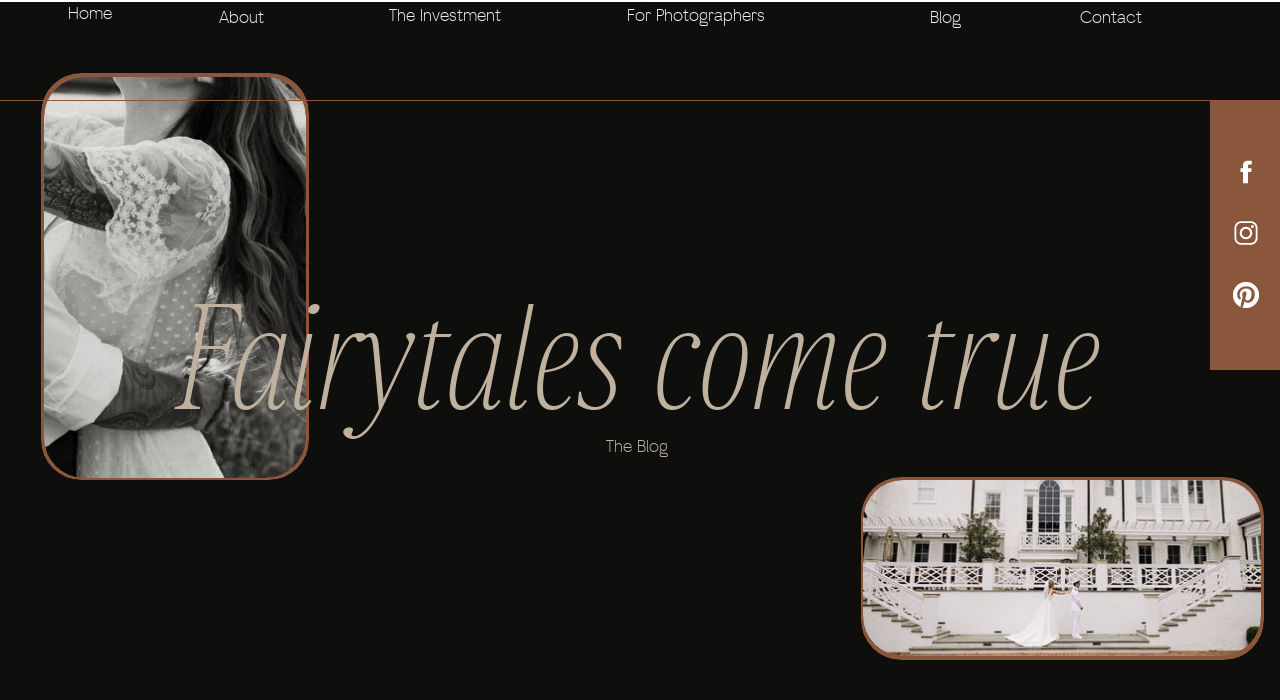

--- FILE ---
content_type: text/html; charset=UTF-8
request_url: https://caseyrippphotography.com/tag/wedding-photographer/
body_size: 19277
content:
<!DOCTYPE html>
<html lang="en-US" class="d">
<head>
<link rel="stylesheet" type="text/css" href="//lib.showit.co/engine/2.4.3/showit.css" />
<meta name='robots' content='index, follow, max-image-preview:large, max-snippet:-1, max-video-preview:-1' />

            <script data-no-defer="1" data-ezscrex="false" data-cfasync="false" data-pagespeed-no-defer data-cookieconsent="ignore">
                var ctPublicFunctions = {"_ajax_nonce":"927fa90701","_rest_nonce":"0cff068311","_ajax_url":"\/wp-admin\/admin-ajax.php","_rest_url":"https:\/\/caseyrippphotography.com\/wp-json\/","data__cookies_type":"native","data__ajax_type":"custom_ajax","data__bot_detector_enabled":1,"data__frontend_data_log_enabled":1,"cookiePrefix":"","wprocket_detected":false,"host_url":"caseyrippphotography.com","text__ee_click_to_select":"Click to select the whole data","text__ee_original_email":"The complete one is","text__ee_got_it":"Got it","text__ee_blocked":"Blocked","text__ee_cannot_connect":"Cannot connect","text__ee_cannot_decode":"Can not decode email. Unknown reason","text__ee_email_decoder":"CleanTalk email decoder","text__ee_wait_for_decoding":"The magic is on the way!","text__ee_decoding_process":"Please wait a few seconds while we decode the contact data."}
            </script>
        
            <script data-no-defer="1" data-ezscrex="false" data-cfasync="false" data-pagespeed-no-defer data-cookieconsent="ignore">
                var ctPublic = {"_ajax_nonce":"927fa90701","settings__forms__check_internal":"0","settings__forms__check_external":"0","settings__forms__force_protection":0,"settings__forms__search_test":"0","settings__data__bot_detector_enabled":1,"settings__sfw__anti_crawler":0,"blog_home":"https:\/\/caseyrippphotography.com\/","pixel__setting":"3","pixel__enabled":false,"pixel__url":"https:\/\/moderate11-v4.cleantalk.org\/pixel\/6a23717ab2316473e3c891e3bd82b5ca.gif","data__email_check_before_post":"1","data__email_check_exist_post":1,"data__cookies_type":"native","data__key_is_ok":true,"data__visible_fields_required":true,"wl_brandname":"Anti-Spam by CleanTalk","wl_brandname_short":"CleanTalk","ct_checkjs_key":2022194680,"emailEncoderPassKey":"6c54c9656d1d268a327c657b4c7280e0","bot_detector_forms_excluded":"W10=","advancedCacheExists":false,"varnishCacheExists":false,"wc_ajax_add_to_cart":false}
            </script>
        
	<!-- This site is optimized with the Yoast SEO plugin v26.3 - https://yoast.com/wordpress/plugins/seo/ -->
	<title>wedding photographer Archives - caseyrippphotography.com</title>
	<link rel="canonical" href="https://caseyrippphotography.com/tag/wedding-photographer/" />
	<meta property="og:locale" content="en_US" />
	<meta property="og:type" content="article" />
	<meta property="og:title" content="wedding photographer Archives - caseyrippphotography.com" />
	<meta property="og:url" content="https://caseyrippphotography.com/tag/wedding-photographer/" />
	<meta property="og:site_name" content="caseyrippphotography.com" />
	<meta name="twitter:card" content="summary_large_image" />
	<script type="application/ld+json" class="yoast-schema-graph">{"@context":"https://schema.org","@graph":[{"@type":"CollectionPage","@id":"https://caseyrippphotography.com/tag/wedding-photographer/","url":"https://caseyrippphotography.com/tag/wedding-photographer/","name":"wedding photographer Archives - caseyrippphotography.com","isPartOf":{"@id":"https://caseyrippphotography.com/#website"},"primaryImageOfPage":{"@id":"https://caseyrippphotography.com/tag/wedding-photographer/#primaryimage"},"image":{"@id":"https://caseyrippphotography.com/tag/wedding-photographer/#primaryimage"},"thumbnailUrl":"https://caseyrippphotography.com/wp-content/uploads/sites/24206/2022/09/CMS-69-scaled.jpg","breadcrumb":{"@id":"https://caseyrippphotography.com/tag/wedding-photographer/#breadcrumb"},"inLanguage":"en-US"},{"@type":"ImageObject","inLanguage":"en-US","@id":"https://caseyrippphotography.com/tag/wedding-photographer/#primaryimage","url":"https://caseyrippphotography.com/wp-content/uploads/sites/24206/2022/09/CMS-69-scaled.jpg","contentUrl":"https://caseyrippphotography.com/wp-content/uploads/sites/24206/2022/09/CMS-69-scaled.jpg","width":2560,"height":1707,"caption":"New Jersey Wedding at Scotland Run Golf Club | Travel Wedding Photographer"},{"@type":"BreadcrumbList","@id":"https://caseyrippphotography.com/tag/wedding-photographer/#breadcrumb","itemListElement":[{"@type":"ListItem","position":1,"name":"Home","item":"https://caseyrippphotography.com/"},{"@type":"ListItem","position":2,"name":"wedding photographer"}]},{"@type":"WebSite","@id":"https://caseyrippphotography.com/#website","url":"https://caseyrippphotography.com/","name":"caseyrippphotography.com","description":"Virginia Wedding Photographer and beyond","potentialAction":[{"@type":"SearchAction","target":{"@type":"EntryPoint","urlTemplate":"https://caseyrippphotography.com/?s={search_term_string}"},"query-input":{"@type":"PropertyValueSpecification","valueRequired":true,"valueName":"search_term_string"}}],"inLanguage":"en-US"}]}</script>
	<!-- / Yoast SEO plugin. -->


<link rel='dns-prefetch' href='//fd.cleantalk.org' />
<link rel="alternate" type="application/rss+xml" title="caseyrippphotography.com &raquo; Feed" href="https://caseyrippphotography.com/feed/" />
<link rel="alternate" type="application/rss+xml" title="caseyrippphotography.com &raquo; Comments Feed" href="https://caseyrippphotography.com/comments/feed/" />
<link rel="alternate" type="application/rss+xml" title="caseyrippphotography.com &raquo; wedding photographer Tag Feed" href="https://caseyrippphotography.com/tag/wedding-photographer/feed/" />
<script type="text/javascript">
/* <![CDATA[ */
window._wpemojiSettings = {"baseUrl":"https:\/\/s.w.org\/images\/core\/emoji\/16.0.1\/72x72\/","ext":".png","svgUrl":"https:\/\/s.w.org\/images\/core\/emoji\/16.0.1\/svg\/","svgExt":".svg","source":{"concatemoji":"https:\/\/caseyrippphotography.com\/wp-includes\/js\/wp-emoji-release.min.js?ver=6.8.3"}};
/*! This file is auto-generated */
!function(s,n){var o,i,e;function c(e){try{var t={supportTests:e,timestamp:(new Date).valueOf()};sessionStorage.setItem(o,JSON.stringify(t))}catch(e){}}function p(e,t,n){e.clearRect(0,0,e.canvas.width,e.canvas.height),e.fillText(t,0,0);var t=new Uint32Array(e.getImageData(0,0,e.canvas.width,e.canvas.height).data),a=(e.clearRect(0,0,e.canvas.width,e.canvas.height),e.fillText(n,0,0),new Uint32Array(e.getImageData(0,0,e.canvas.width,e.canvas.height).data));return t.every(function(e,t){return e===a[t]})}function u(e,t){e.clearRect(0,0,e.canvas.width,e.canvas.height),e.fillText(t,0,0);for(var n=e.getImageData(16,16,1,1),a=0;a<n.data.length;a++)if(0!==n.data[a])return!1;return!0}function f(e,t,n,a){switch(t){case"flag":return n(e,"\ud83c\udff3\ufe0f\u200d\u26a7\ufe0f","\ud83c\udff3\ufe0f\u200b\u26a7\ufe0f")?!1:!n(e,"\ud83c\udde8\ud83c\uddf6","\ud83c\udde8\u200b\ud83c\uddf6")&&!n(e,"\ud83c\udff4\udb40\udc67\udb40\udc62\udb40\udc65\udb40\udc6e\udb40\udc67\udb40\udc7f","\ud83c\udff4\u200b\udb40\udc67\u200b\udb40\udc62\u200b\udb40\udc65\u200b\udb40\udc6e\u200b\udb40\udc67\u200b\udb40\udc7f");case"emoji":return!a(e,"\ud83e\udedf")}return!1}function g(e,t,n,a){var r="undefined"!=typeof WorkerGlobalScope&&self instanceof WorkerGlobalScope?new OffscreenCanvas(300,150):s.createElement("canvas"),o=r.getContext("2d",{willReadFrequently:!0}),i=(o.textBaseline="top",o.font="600 32px Arial",{});return e.forEach(function(e){i[e]=t(o,e,n,a)}),i}function t(e){var t=s.createElement("script");t.src=e,t.defer=!0,s.head.appendChild(t)}"undefined"!=typeof Promise&&(o="wpEmojiSettingsSupports",i=["flag","emoji"],n.supports={everything:!0,everythingExceptFlag:!0},e=new Promise(function(e){s.addEventListener("DOMContentLoaded",e,{once:!0})}),new Promise(function(t){var n=function(){try{var e=JSON.parse(sessionStorage.getItem(o));if("object"==typeof e&&"number"==typeof e.timestamp&&(new Date).valueOf()<e.timestamp+604800&&"object"==typeof e.supportTests)return e.supportTests}catch(e){}return null}();if(!n){if("undefined"!=typeof Worker&&"undefined"!=typeof OffscreenCanvas&&"undefined"!=typeof URL&&URL.createObjectURL&&"undefined"!=typeof Blob)try{var e="postMessage("+g.toString()+"("+[JSON.stringify(i),f.toString(),p.toString(),u.toString()].join(",")+"));",a=new Blob([e],{type:"text/javascript"}),r=new Worker(URL.createObjectURL(a),{name:"wpTestEmojiSupports"});return void(r.onmessage=function(e){c(n=e.data),r.terminate(),t(n)})}catch(e){}c(n=g(i,f,p,u))}t(n)}).then(function(e){for(var t in e)n.supports[t]=e[t],n.supports.everything=n.supports.everything&&n.supports[t],"flag"!==t&&(n.supports.everythingExceptFlag=n.supports.everythingExceptFlag&&n.supports[t]);n.supports.everythingExceptFlag=n.supports.everythingExceptFlag&&!n.supports.flag,n.DOMReady=!1,n.readyCallback=function(){n.DOMReady=!0}}).then(function(){return e}).then(function(){var e;n.supports.everything||(n.readyCallback(),(e=n.source||{}).concatemoji?t(e.concatemoji):e.wpemoji&&e.twemoji&&(t(e.twemoji),t(e.wpemoji)))}))}((window,document),window._wpemojiSettings);
/* ]]> */
</script>
<style id='wp-emoji-styles-inline-css' type='text/css'>

	img.wp-smiley, img.emoji {
		display: inline !important;
		border: none !important;
		box-shadow: none !important;
		height: 1em !important;
		width: 1em !important;
		margin: 0 0.07em !important;
		vertical-align: -0.1em !important;
		background: none !important;
		padding: 0 !important;
	}
</style>
<link rel='stylesheet' id='wp-block-library-css' href='https://caseyrippphotography.com/wp-includes/css/dist/block-library/style.min.css?ver=6.8.3' type='text/css' media='all' />
<style id='classic-theme-styles-inline-css' type='text/css'>
/*! This file is auto-generated */
.wp-block-button__link{color:#fff;background-color:#32373c;border-radius:9999px;box-shadow:none;text-decoration:none;padding:calc(.667em + 2px) calc(1.333em + 2px);font-size:1.125em}.wp-block-file__button{background:#32373c;color:#fff;text-decoration:none}
</style>
<style id='global-styles-inline-css' type='text/css'>
:root{--wp--preset--aspect-ratio--square: 1;--wp--preset--aspect-ratio--4-3: 4/3;--wp--preset--aspect-ratio--3-4: 3/4;--wp--preset--aspect-ratio--3-2: 3/2;--wp--preset--aspect-ratio--2-3: 2/3;--wp--preset--aspect-ratio--16-9: 16/9;--wp--preset--aspect-ratio--9-16: 9/16;--wp--preset--color--black: #000000;--wp--preset--color--cyan-bluish-gray: #abb8c3;--wp--preset--color--white: #ffffff;--wp--preset--color--pale-pink: #f78da7;--wp--preset--color--vivid-red: #cf2e2e;--wp--preset--color--luminous-vivid-orange: #ff6900;--wp--preset--color--luminous-vivid-amber: #fcb900;--wp--preset--color--light-green-cyan: #7bdcb5;--wp--preset--color--vivid-green-cyan: #00d084;--wp--preset--color--pale-cyan-blue: #8ed1fc;--wp--preset--color--vivid-cyan-blue: #0693e3;--wp--preset--color--vivid-purple: #9b51e0;--wp--preset--gradient--vivid-cyan-blue-to-vivid-purple: linear-gradient(135deg,rgba(6,147,227,1) 0%,rgb(155,81,224) 100%);--wp--preset--gradient--light-green-cyan-to-vivid-green-cyan: linear-gradient(135deg,rgb(122,220,180) 0%,rgb(0,208,130) 100%);--wp--preset--gradient--luminous-vivid-amber-to-luminous-vivid-orange: linear-gradient(135deg,rgba(252,185,0,1) 0%,rgba(255,105,0,1) 100%);--wp--preset--gradient--luminous-vivid-orange-to-vivid-red: linear-gradient(135deg,rgba(255,105,0,1) 0%,rgb(207,46,46) 100%);--wp--preset--gradient--very-light-gray-to-cyan-bluish-gray: linear-gradient(135deg,rgb(238,238,238) 0%,rgb(169,184,195) 100%);--wp--preset--gradient--cool-to-warm-spectrum: linear-gradient(135deg,rgb(74,234,220) 0%,rgb(151,120,209) 20%,rgb(207,42,186) 40%,rgb(238,44,130) 60%,rgb(251,105,98) 80%,rgb(254,248,76) 100%);--wp--preset--gradient--blush-light-purple: linear-gradient(135deg,rgb(255,206,236) 0%,rgb(152,150,240) 100%);--wp--preset--gradient--blush-bordeaux: linear-gradient(135deg,rgb(254,205,165) 0%,rgb(254,45,45) 50%,rgb(107,0,62) 100%);--wp--preset--gradient--luminous-dusk: linear-gradient(135deg,rgb(255,203,112) 0%,rgb(199,81,192) 50%,rgb(65,88,208) 100%);--wp--preset--gradient--pale-ocean: linear-gradient(135deg,rgb(255,245,203) 0%,rgb(182,227,212) 50%,rgb(51,167,181) 100%);--wp--preset--gradient--electric-grass: linear-gradient(135deg,rgb(202,248,128) 0%,rgb(113,206,126) 100%);--wp--preset--gradient--midnight: linear-gradient(135deg,rgb(2,3,129) 0%,rgb(40,116,252) 100%);--wp--preset--font-size--small: 13px;--wp--preset--font-size--medium: 20px;--wp--preset--font-size--large: 36px;--wp--preset--font-size--x-large: 42px;--wp--preset--spacing--20: 0.44rem;--wp--preset--spacing--30: 0.67rem;--wp--preset--spacing--40: 1rem;--wp--preset--spacing--50: 1.5rem;--wp--preset--spacing--60: 2.25rem;--wp--preset--spacing--70: 3.38rem;--wp--preset--spacing--80: 5.06rem;--wp--preset--shadow--natural: 6px 6px 9px rgba(0, 0, 0, 0.2);--wp--preset--shadow--deep: 12px 12px 50px rgba(0, 0, 0, 0.4);--wp--preset--shadow--sharp: 6px 6px 0px rgba(0, 0, 0, 0.2);--wp--preset--shadow--outlined: 6px 6px 0px -3px rgba(255, 255, 255, 1), 6px 6px rgba(0, 0, 0, 1);--wp--preset--shadow--crisp: 6px 6px 0px rgba(0, 0, 0, 1);}:where(.is-layout-flex){gap: 0.5em;}:where(.is-layout-grid){gap: 0.5em;}body .is-layout-flex{display: flex;}.is-layout-flex{flex-wrap: wrap;align-items: center;}.is-layout-flex > :is(*, div){margin: 0;}body .is-layout-grid{display: grid;}.is-layout-grid > :is(*, div){margin: 0;}:where(.wp-block-columns.is-layout-flex){gap: 2em;}:where(.wp-block-columns.is-layout-grid){gap: 2em;}:where(.wp-block-post-template.is-layout-flex){gap: 1.25em;}:where(.wp-block-post-template.is-layout-grid){gap: 1.25em;}.has-black-color{color: var(--wp--preset--color--black) !important;}.has-cyan-bluish-gray-color{color: var(--wp--preset--color--cyan-bluish-gray) !important;}.has-white-color{color: var(--wp--preset--color--white) !important;}.has-pale-pink-color{color: var(--wp--preset--color--pale-pink) !important;}.has-vivid-red-color{color: var(--wp--preset--color--vivid-red) !important;}.has-luminous-vivid-orange-color{color: var(--wp--preset--color--luminous-vivid-orange) !important;}.has-luminous-vivid-amber-color{color: var(--wp--preset--color--luminous-vivid-amber) !important;}.has-light-green-cyan-color{color: var(--wp--preset--color--light-green-cyan) !important;}.has-vivid-green-cyan-color{color: var(--wp--preset--color--vivid-green-cyan) !important;}.has-pale-cyan-blue-color{color: var(--wp--preset--color--pale-cyan-blue) !important;}.has-vivid-cyan-blue-color{color: var(--wp--preset--color--vivid-cyan-blue) !important;}.has-vivid-purple-color{color: var(--wp--preset--color--vivid-purple) !important;}.has-black-background-color{background-color: var(--wp--preset--color--black) !important;}.has-cyan-bluish-gray-background-color{background-color: var(--wp--preset--color--cyan-bluish-gray) !important;}.has-white-background-color{background-color: var(--wp--preset--color--white) !important;}.has-pale-pink-background-color{background-color: var(--wp--preset--color--pale-pink) !important;}.has-vivid-red-background-color{background-color: var(--wp--preset--color--vivid-red) !important;}.has-luminous-vivid-orange-background-color{background-color: var(--wp--preset--color--luminous-vivid-orange) !important;}.has-luminous-vivid-amber-background-color{background-color: var(--wp--preset--color--luminous-vivid-amber) !important;}.has-light-green-cyan-background-color{background-color: var(--wp--preset--color--light-green-cyan) !important;}.has-vivid-green-cyan-background-color{background-color: var(--wp--preset--color--vivid-green-cyan) !important;}.has-pale-cyan-blue-background-color{background-color: var(--wp--preset--color--pale-cyan-blue) !important;}.has-vivid-cyan-blue-background-color{background-color: var(--wp--preset--color--vivid-cyan-blue) !important;}.has-vivid-purple-background-color{background-color: var(--wp--preset--color--vivid-purple) !important;}.has-black-border-color{border-color: var(--wp--preset--color--black) !important;}.has-cyan-bluish-gray-border-color{border-color: var(--wp--preset--color--cyan-bluish-gray) !important;}.has-white-border-color{border-color: var(--wp--preset--color--white) !important;}.has-pale-pink-border-color{border-color: var(--wp--preset--color--pale-pink) !important;}.has-vivid-red-border-color{border-color: var(--wp--preset--color--vivid-red) !important;}.has-luminous-vivid-orange-border-color{border-color: var(--wp--preset--color--luminous-vivid-orange) !important;}.has-luminous-vivid-amber-border-color{border-color: var(--wp--preset--color--luminous-vivid-amber) !important;}.has-light-green-cyan-border-color{border-color: var(--wp--preset--color--light-green-cyan) !important;}.has-vivid-green-cyan-border-color{border-color: var(--wp--preset--color--vivid-green-cyan) !important;}.has-pale-cyan-blue-border-color{border-color: var(--wp--preset--color--pale-cyan-blue) !important;}.has-vivid-cyan-blue-border-color{border-color: var(--wp--preset--color--vivid-cyan-blue) !important;}.has-vivid-purple-border-color{border-color: var(--wp--preset--color--vivid-purple) !important;}.has-vivid-cyan-blue-to-vivid-purple-gradient-background{background: var(--wp--preset--gradient--vivid-cyan-blue-to-vivid-purple) !important;}.has-light-green-cyan-to-vivid-green-cyan-gradient-background{background: var(--wp--preset--gradient--light-green-cyan-to-vivid-green-cyan) !important;}.has-luminous-vivid-amber-to-luminous-vivid-orange-gradient-background{background: var(--wp--preset--gradient--luminous-vivid-amber-to-luminous-vivid-orange) !important;}.has-luminous-vivid-orange-to-vivid-red-gradient-background{background: var(--wp--preset--gradient--luminous-vivid-orange-to-vivid-red) !important;}.has-very-light-gray-to-cyan-bluish-gray-gradient-background{background: var(--wp--preset--gradient--very-light-gray-to-cyan-bluish-gray) !important;}.has-cool-to-warm-spectrum-gradient-background{background: var(--wp--preset--gradient--cool-to-warm-spectrum) !important;}.has-blush-light-purple-gradient-background{background: var(--wp--preset--gradient--blush-light-purple) !important;}.has-blush-bordeaux-gradient-background{background: var(--wp--preset--gradient--blush-bordeaux) !important;}.has-luminous-dusk-gradient-background{background: var(--wp--preset--gradient--luminous-dusk) !important;}.has-pale-ocean-gradient-background{background: var(--wp--preset--gradient--pale-ocean) !important;}.has-electric-grass-gradient-background{background: var(--wp--preset--gradient--electric-grass) !important;}.has-midnight-gradient-background{background: var(--wp--preset--gradient--midnight) !important;}.has-small-font-size{font-size: var(--wp--preset--font-size--small) !important;}.has-medium-font-size{font-size: var(--wp--preset--font-size--medium) !important;}.has-large-font-size{font-size: var(--wp--preset--font-size--large) !important;}.has-x-large-font-size{font-size: var(--wp--preset--font-size--x-large) !important;}
:where(.wp-block-post-template.is-layout-flex){gap: 1.25em;}:where(.wp-block-post-template.is-layout-grid){gap: 1.25em;}
:where(.wp-block-columns.is-layout-flex){gap: 2em;}:where(.wp-block-columns.is-layout-grid){gap: 2em;}
:root :where(.wp-block-pullquote){font-size: 1.5em;line-height: 1.6;}
</style>
<link rel='stylesheet' id='cleantalk-public-css-css' href='https://caseyrippphotography.com/wp-content/plugins/cleantalk-spam-protect/css/cleantalk-public.min.css?ver=6.67_1762379001' type='text/css' media='all' />
<link rel='stylesheet' id='cleantalk-email-decoder-css-css' href='https://caseyrippphotography.com/wp-content/plugins/cleantalk-spam-protect/css/cleantalk-email-decoder.min.css?ver=6.67_1762379001' type='text/css' media='all' />
<script type="text/javascript" src="https://caseyrippphotography.com/wp-content/plugins/cleantalk-spam-protect/js/apbct-public-bundle.min.js?ver=6.67_1762379002" id="apbct-public-bundle.min-js-js"></script>
<script type="text/javascript" src="https://fd.cleantalk.org/ct-bot-detector-wrapper.js?ver=6.67" id="ct_bot_detector-js" defer="defer" data-wp-strategy="defer"></script>
<script type="text/javascript" src="https://caseyrippphotography.com/wp-includes/js/jquery/jquery.min.js?ver=3.7.1" id="jquery-core-js"></script>
<script type="text/javascript" src="https://caseyrippphotography.com/wp-includes/js/jquery/jquery-migrate.min.js?ver=3.4.1" id="jquery-migrate-js"></script>
<script type="text/javascript" src="https://caseyrippphotography.com/wp-content/plugins/showit/public/js/showit.js?ver=1761192707" id="si-script-js"></script>
<link rel="https://api.w.org/" href="https://caseyrippphotography.com/wp-json/" /><link rel="alternate" title="JSON" type="application/json" href="https://caseyrippphotography.com/wp-json/wp/v2/tags/284" /><link rel="EditURI" type="application/rsd+xml" title="RSD" href="https://caseyrippphotography.com/xmlrpc.php?rsd" />

<meta charset="UTF-8" />
<meta name="viewport" content="width=device-width, initial-scale=1" />
<link rel="preconnect" href="https://static.showit.co" />


<style>
@font-face{font-family:Aurora Grotesk Light;src:url('//static.showit.co/file/L_-wcgWyRIGWVdzWVDgctQ/151999/auroragrotesk-light-webfont.woff');}
@font-face{font-family:Montmarte Italic;src:url('//static.showit.co/file/utxD_uLjQZeOjFvuVdb-_g/151999/montmartre-italic.woff');}
@font-face{font-family:Montmarte Thin;src:url('//static.showit.co/file/lepxGvbIS32WoV-tac8MLA/151999/montmartre-thin.woff');}
@font-face{font-family:Anomutta;src:url('//static.showit.co/file/1AnKjmBHQy2QFBmPVF2g_A/151999/anomutta-regular.woff');}
</style>
<script id="init_data" type="application/json">
{"mobile":{"w":320},"desktop":{"w":1200,"defaultTrIn":{"type":"fade"},"defaultTrOut":{"type":"fade"},"bgFillType":"color","bgColor":"#000000:0"},"sid":"tj0xfj7gqdod16impbvsta","break":768,"assetURL":"//static.showit.co","contactFormId":"151999/280031","cfAction":"aHR0cHM6Ly9jbGllbnRzZXJ2aWNlLnNob3dpdC5jby9jb250YWN0Zm9ybQ==","sgAction":"aHR0cHM6Ly9jbGllbnRzZXJ2aWNlLnNob3dpdC5jby9zb2NpYWxncmlk","blockData":[{"slug":"sidebar","visible":"d","states":[],"d":{"h":1,"w":1200,"locking":{"offset":100,"side":"st"},"nature":"dH","bgFillType":"color","bgColor":"colors-2","bgMediaType":"none"},"m":{"h":200,"w":320,"bgFillType":"color","bgColor":"#FFFFFF","bgMediaType":"none"}},{"slug":"header","visible":"a","states":[],"d":{"h":1,"w":1200,"locking":{"side":"st","scrollOffset":1},"bgFillType":"color","bgColor":"#000000:0","bgMediaType":"none"},"m":{"h":60,"w":320,"locking":{"side":"st","scrollOffset":1},"bgFillType":"color","bgColor":"colors-4","bgMediaType":"none"}},{"slug":"hero","visible":"a","states":[],"d":{"h":700,"w":1200,"locking":{"offset":100},"nature":"dH","bgFillType":"color","bgColor":"colors-0","bgMediaType":"none"},"m":{"h":505,"w":320,"nature":"dH","bgFillType":"color","bgColor":"colors-0","bgMediaType":"none"}},{"slug":"intro-to-blog","visible":"a","states":[],"d":{"h":700,"w":1200,"locking":{"offset":100},"nature":"dH","bgFillType":"color","bgColor":"colors-4","bgMediaType":"none"},"m":{"h":550,"w":320,"nature":"dH","bgFillType":"color","bgColor":"colors-4","bgMediaType":"none"}},{"slug":"intro-to-blog-1","visible":"a","states":[],"d":{"h":210,"w":1200,"locking":{"offset":100},"nature":"dH","bgFillType":"color","bgColor":"colors-4","bgMediaType":"none"},"m":{"h":124,"w":320,"nature":"dH","bgFillType":"color","bgColor":"colors-4","bgMediaType":"none"}},{"slug":"post-layout-1","visible":"a","states":[],"d":{"h":900,"w":1200,"locking":{"offset":100},"nature":"dH","bgFillType":"color","bgColor":"colors-4","bgMediaType":"none"},"m":{"h":613,"w":320,"locking":{"offset":100},"nature":"dH","bgFillType":"color","bgColor":"colors-4","bgMediaType":"none"}},{"slug":"post-layout-2","visible":"a","states":[{"d":{"bgFillType":"color","bgColor":"#000000:0","bgMediaType":"none"},"m":{"bgFillType":"color","bgColor":"#000000:0","bgMediaType":"none"},"slug":"view-1"},{"d":{"bgFillType":"color","bgColor":"#000000:0","bgMediaType":"none"},"m":{"bgFillType":"color","bgColor":"#000000:0","bgMediaType":"none"},"slug":"view-2"}],"d":{"h":950,"w":1200,"locking":{"offset":100},"nature":"dH","bgFillType":"color","bgColor":"colors-4","bgMediaType":"none"},"m":{"h":715,"w":320,"locking":{"offset":100},"nature":"dH","bgFillType":"color","bgColor":"colors-4","bgMediaType":"none"},"stateTrans":[{},{}]},{"slug":"post-layout-3","visible":"a","states":[],"d":{"h":900,"w":1200,"locking":{"offset":100},"nature":"dH","bgFillType":"color","bgColor":"colors-4","bgMediaType":"none"},"m":{"h":591,"w":320,"nature":"dH","bgFillType":"color","bgColor":"colors-4","bgMediaType":"none"}},{"slug":"end-post-loop","visible":"a","states":[],"d":{"h":1,"w":1200,"bgFillType":"color","bgColor":"#FFFFFF","bgMediaType":"none"},"m":{"h":1,"w":320,"bgFillType":"color","bgColor":"#FFFFFF","bgMediaType":"none"}},{"slug":"pagination","visible":"a","states":[],"d":{"h":125,"w":1200,"nature":"dH","bgFillType":"color","bgColor":"colors-4","bgMediaType":"none"},"m":{"h":81,"w":320,"nature":"dH","bgFillType":"color","bgColor":"colors-4","bgMediaType":"none"}},{"slug":"footer","visible":"a","states":[],"d":{"h":400,"w":1200,"bgFillType":"color","bgColor":"colors-4","bgMediaType":"none"},"m":{"h":300,"w":320,"bgFillType":"color","bgColor":"colors-4","bgMediaType":"none"}},{"slug":"mobile-nav","visible":"m","states":[],"d":{"h":200,"w":1200,"bgFillType":"color","bgColor":"colors-7","bgMediaType":"none"},"m":{"h":600,"w":320,"locking":{"side":"t"},"bgFillType":"color","bgColor":"colors-0:90","bgMediaType":"none"}}],"elementData":[{"type":"simple","visible":"a","id":"sidebar_0","blockId":"sidebar","m":{"x":48,"y":30,"w":224,"h":140,"a":0},"d":{"x":1130,"y":0,"w":70,"h":270,"a":0,"lockH":"r","lockV":"t"}},{"type":"icon","visible":"a","id":"sidebar_1","blockId":"sidebar","m":{"x":170,"y":173,"w":26,"h":26,"a":0},"d":{"x":1151,"y":180,"w":30,"h":30,"a":0,"lockH":"r","lockV":"t"}},{"type":"icon","visible":"a","id":"sidebar_2","blockId":"sidebar","m":{"x":121,"y":173,"w":26,"h":26,"a":0},"d":{"x":1151,"y":118,"w":30,"h":30,"a":0,"lockH":"r","lockV":"t"}},{"type":"icon","visible":"a","id":"sidebar_3","blockId":"sidebar","m":{"x":78,"y":173,"w":26,"h":26,"a":0},"d":{"x":1151,"y":57,"w":30,"h":30,"a":0,"lockH":"r","lockV":"t"}},{"type":"graphic","visible":"a","id":"header_0","blockId":"header","m":{"x":20,"y":3,"w":281,"h":54,"a":0},"d":{"x":600,"y":0,"w":1,"h":1,"a":0},"c":{"key":"MXj-Bn0wTxmlyGkV5FiEVA/151999/branding-05.png","aspect_ratio":1.02422}},{"type":"text","visible":"d","id":"header_1","blockId":"header","m":{"x":53,"y":41,"w":83,"h":21,"a":0},"d":{"x":890,"y":1,"w":38,"h":26,"a":0}},{"type":"text","visible":"d","id":"header_2","blockId":"header","m":{"x":53,"y":41,"w":83,"h":21,"a":0},"d":{"x":587,"y":-1,"w":139,"h":26,"a":0}},{"type":"text","visible":"d","id":"header_3","blockId":"header","m":{"x":53,"y":41,"w":83,"h":21,"a":0},"d":{"x":349,"y":-1,"w":114,"h":26,"a":0}},{"type":"text","visible":"d","id":"header_4","blockId":"header","m":{"x":53,"y":41,"w":83,"h":21,"a":0},"d":{"x":179,"y":1,"w":52,"h":26,"a":0}},{"type":"text","visible":"d","id":"header_5","blockId":"header","m":{"x":53,"y":41,"w":83,"h":21,"a":0},"d":{"x":28,"y":-3,"w":52,"h":26,"a":0}},{"type":"icon","visible":"m","id":"header_6","blockId":"header","m":{"x":265,"y":12,"w":37,"h":37,"a":0},"d":{"x":1161,"y":37,"w":35,"h":35,"a":0},"pc":[{"type":"show","block":"mobile-nav"}]},{"type":"text","visible":"d","id":"header_7","blockId":"header","m":{"x":53,"y":41,"w":83,"h":21,"a":0},"d":{"x":1040,"y":1,"w":66,"h":26,"a":0}},{"type":"simple","visible":"a","id":"hero_0","blockId":"hero","m":{"x":77,"y":327,"w":233,"h":113,"a":0},"d":{"x":781,"y":475,"w":403,"h":183,"a":0,"lockH":"r","lockV":"b"}},{"type":"graphic","visible":"a","id":"hero_1","blockId":"hero","m":{"x":81,"y":331,"w":224,"h":104,"a":0},"d":{"x":783,"y":478,"w":398,"h":176,"a":0,"gs":{"t":"zoom","p":100,"x":50,"y":67.213},"lockH":"r","lockV":"b"},"c":{"key":"B7G-OetMUj0SUJw7zCWLoQ/151999/ripp-32.jpg","aspect_ratio":1.50037}},{"type":"simple","visible":"a","id":"hero_2","blockId":"hero","m":{"x":10,"y":66,"w":131,"h":193,"a":0},"d":{"x":41,"y":71,"w":268,"h":407,"a":0,"lockH":"l","lockV":"t"}},{"type":"graphic","visible":"a","id":"hero_3","blockId":"hero","m":{"x":14,"y":70,"w":124,"h":185,"a":0},"d":{"x":44,"y":75,"w":262,"h":401,"a":0,"lockH":"l","lockV":"t"},"c":{"key":"dgMDWGj5R-uh1XSHBqNYzw/151999/cfe-200.jpg","aspect_ratio":1.5}},{"type":"text","visible":"a","id":"hero_4","blockId":"hero","m":{"x":-1,"y":218,"w":323,"h":62,"a":0},"d":{"x":137,"y":212,"w":926,"h":206,"a":0}},{"type":"text","visible":"a","id":"hero_5","blockId":"hero","m":{"x":131,"y":287,"w":58,"h":21,"a":0},"d":{"x":566,"y":429,"w":68,"h":23,"a":0}},{"type":"simple","visible":"a","id":"intro-to-blog_0","blockId":"intro-to-blog","m":{"x":46,"y":19,"w":229,"h":236,"a":0},"d":{"x":41,"y":31,"w":374,"h":567,"a":0,"lockH":"l","lockV":"t"}},{"type":"graphic","visible":"a","id":"intro-to-blog_1","blockId":"intro-to-blog","m":{"x":48,"y":22,"w":224,"h":230,"a":0,"gs":{"s":80}},"d":{"x":45,"y":35,"w":366,"h":559,"a":0,"gs":{"s":70},"lockH":"l","lockV":"t"},"c":{"key":"Fq2GeZuLw-JajuVkVqbwpw/151999/ripp-133.jpg","aspect_ratio":1.5}},{"type":"text","visible":"a","id":"intro-to-blog_2","blockId":"intro-to-blog","m":{"x":21,"y":282,"w":236,"h":61,"a":0},"d":{"x":550,"y":61,"w":644,"h":160,"a":0,"lockH":"r"}},{"type":"text","visible":"a","id":"intro-to-blog_3","blockId":"intro-to-blog","m":{"x":21,"y":364,"w":278,"h":168,"a":0},"d":{"x":592,"y":271,"w":595,"h":141,"a":0,"lockH":"r"}},{"type":"text","visible":"a","id":"intro-to-blog-1_0","blockId":"intro-to-blog-1","m":{"x":75,"y":17,"w":170,"h":41,"a":0},"d":{"x":166,"y":49,"w":425,"h":97,"a":0}},{"type":"text","visible":"a","id":"intro-to-blog-1_1","blockId":"intro-to-blog-1","m":{"x":77,"y":-22,"w":76,"h":125,"a":0},"d":{"x":617,"y":-159,"w":194,"h":308,"a":0}},{"type":"text","visible":"a","id":"intro-to-blog-1_2","blockId":"intro-to-blog-1","m":{"x":160,"y":59,"w":83,"h":41,"a":0},"d":{"x":835,"y":46,"w":199,"h":97,"a":0}},{"type":"line","visible":"a","id":"intro-to-blog-1_3","blockId":"intro-to-blog-1","m":{"x":267,"y":56,"w":62,"a":0},"d":{"x":1071,"y":105,"w":480,"h":1,"a":0,"lockH":"r"}},{"type":"line","visible":"a","id":"intro-to-blog-1_4","blockId":"intro-to-blog-1","m":{"x":-8,"y":56,"w":62,"a":0},"d":{"x":-350,"y":105,"w":480,"h":1,"a":0,"lockH":"l"}},{"type":"simple","visible":"a","id":"post-layout-1_0","blockId":"post-layout-1","m":{"x":12,"y":577,"w":100,"h":1,"a":0},"d":{"x":324,"y":807,"w":79,"h":1,"a":0}},{"type":"text","visible":"a","id":"post-layout-1_1","blockId":"post-layout-1","m":{"x":15,"y":545,"w":133,"h":29,"a":0},"d":{"x":326,"y":773,"w":133,"h":29,"a":0}},{"type":"simple","visible":"a","id":"post-layout-1_2","blockId":"post-layout-1","m":{"x":14,"y":306,"w":100,"h":1,"a":0},"d":{"x":327,"y":546,"w":74,"h":3,"a":0}},{"type":"text","visible":"a","id":"post-layout-1_3","blockId":"post-layout-1","m":{"x":14,"y":378,"w":280,"h":169,"a":0},"d":{"x":325,"y":632,"w":600,"h":114,"a":0}},{"type":"text","visible":"a","id":"post-layout-1_4","blockId":"post-layout-1","m":{"x":15,"y":331,"w":280,"h":21,"a":0},"d":{"x":322,"y":582,"w":600,"h":29,"a":0}},{"type":"text","visible":"a","id":"post-layout-1_5","blockId":"post-layout-1","m":{"x":16,"y":313,"w":320,"h":18,"a":0},"d":{"x":324,"y":560,"w":600,"h":29,"a":0}},{"type":"text","visible":"a","id":"post-layout-1_6","blockId":"post-layout-1","m":{"x":12,"y":209,"w":297,"h":90,"a":0},"d":{"x":52,"y":401,"w":1108,"h":131,"a":0}},{"type":"simple","visible":"a","id":"post-layout-1_7","blockId":"post-layout-1","m":{"x":8,"y":35,"w":305,"h":166,"a":0},"d":{"x":314,"y":59,"w":583,"h":309,"a":0}},{"type":"graphic","visible":"a","id":"post-layout-1_8","blockId":"post-layout-1","m":{"x":12,"y":39,"w":297,"h":158,"a":0,"gs":{"p":105}},"d":{"x":321,"y":63,"w":570,"h":302,"a":0,"gs":{"t":"cover","p":105}},"c":{"key":"dgMDWGj5R-uh1XSHBqNYzw/151999/cfe-200.jpg","aspect_ratio":1.5}},{"type":"simple","visible":"a","id":"post-layout-2_view-1_0","blockId":"post-layout-2","m":{"x":16,"y":661,"w":100,"h":1,"a":0},"d":{"x":352,"y":863,"w":79,"h":1,"a":0}},{"type":"text","visible":"a","id":"post-layout-2_view-1_1","blockId":"post-layout-2","m":{"x":19,"y":630,"w":133,"h":29,"a":0},"d":{"x":352,"y":822,"w":133,"h":29,"a":0}},{"type":"simple","visible":"a","id":"post-layout-2_view-1_2","blockId":"post-layout-2","m":{"x":13,"y":436,"w":100,"h":1,"a":0},"d":{"x":352,"y":600,"w":74,"h":3,"a":0}},{"type":"text","visible":"a","id":"post-layout-2_view-1_3","blockId":"post-layout-2","m":{"x":16,"y":484,"w":303,"h":127,"a":0},"d":{"x":352,"y":701,"w":544,"h":114,"a":0}},{"type":"text","visible":"a","id":"post-layout-2_view-1_4","blockId":"post-layout-2","m":{"x":13,"y":443,"w":280,"h":26,"a":0},"d":{"x":352,"y":661,"w":600,"h":29,"a":0}},{"type":"text","visible":"a","id":"post-layout-2_view-1_5","blockId":"post-layout-2","m":{"x":17,"y":669,"w":320,"h":15,"a":0},"d":{"x":352,"y":632,"w":600,"h":29,"a":0}},{"type":"text","visible":"a","id":"post-layout-2_view-1_6","blockId":"post-layout-2","m":{"x":15,"y":325,"w":298,"h":84,"a":0},"d":{"x":27,"y":514,"w":1152,"h":89,"a":0}},{"type":"simple","visible":"a","id":"post-layout-2_view-1_7","blockId":"post-layout-2","m":{"x":36,"y":50,"w":249,"h":275,"a":0},"d":{"x":402,"y":26,"w":396,"h":481,"a":0}},{"type":"graphic","visible":"a","id":"post-layout-2_view-1_8","blockId":"post-layout-2","m":{"x":40,"y":55,"w":241,"h":266,"a":0,"gs":{"p":105}},"d":{"x":407,"y":38,"w":386,"h":469,"a":0,"gs":{"t":"cover","p":105}},"c":{"key":"AfLM9y-3SbyD8Q1ypdGwdw/151999/mes-5.jpg","aspect_ratio":1.5}},{"type":"text","visible":"a","id":"post-layout-2_view-2_0","blockId":"post-layout-2","m":{"x":13,"y":1351,"w":133,"h":29,"a":0},"d":{"x":772,"y":880,"w":133,"h":29,"a":0}},{"type":"text","visible":"a","id":"post-layout-2_view-2_1","blockId":"post-layout-2","m":{"x":11,"y":1196,"w":300,"h":126,"a":0},"d":{"x":771,"y":739,"w":600,"h":114,"a":0}},{"type":"text","visible":"a","id":"post-layout-2_view-2_2","blockId":"post-layout-2","m":{"x":11,"y":1156,"w":280,"h":20,"a":0},"d":{"x":768,"y":689,"w":600,"h":29,"a":0}},{"type":"text","visible":"a","id":"post-layout-2_view-2_3","blockId":"post-layout-2","m":{"x":15,"y":425,"w":320,"h":15,"a":0},"d":{"x":770,"y":667,"w":600,"h":29,"a":0}},{"type":"text","visible":"a","id":"post-layout-2_view-2_4","blockId":"post-layout-2","m":{"x":14,"y":1065,"w":304,"h":47,"a":0},"d":{"x":770,"y":511,"w":847,"h":99,"a":0}},{"type":"simple","visible":"a","id":"post-layout-2_view-2_5","blockId":"post-layout-2","m":{"x":36,"y":771,"w":249,"h":275,"a":0},"d":{"x":760,"y":36,"w":396,"h":481,"a":0}},{"type":"graphic","visible":"a","id":"post-layout-2_view-2_6","blockId":"post-layout-2","m":{"x":40,"y":776,"w":241,"h":266,"a":0,"gs":{"p":105}},"d":{"x":765,"y":42,"w":386,"h":469,"a":0,"gs":{"t":"cover","p":105}},"c":{"key":"F-MQBgofT0O0-j-SqwYg7g/151999/las-37.jpg","aspect_ratio":0.66667}},{"type":"simple","visible":"a","id":"post-layout-2_view-2_7","blockId":"post-layout-2","m":{"x":13,"y":1384,"w":100,"h":1,"a":0},"d":{"x":770,"y":914,"w":79,"h":1,"a":0}},{"type":"simple","visible":"a","id":"post-layout-2_view-2_8","blockId":"post-layout-2","m":{"x":13,"y":1128,"w":100,"h":1,"a":0},"d":{"x":774,"y":636,"w":74,"h":3,"a":0}},{"type":"simple","visible":"a","id":"post-layout-3_0","blockId":"post-layout-3","m":{"x":8,"y":539,"w":100,"h":1,"a":0},"d":{"x":324,"y":807,"w":79,"h":1,"a":0}},{"type":"text","visible":"a","id":"post-layout-3_1","blockId":"post-layout-3","m":{"x":10,"y":509,"w":53,"h":27,"a":0},"d":{"x":326,"y":773,"w":133,"h":29,"a":0}},{"type":"simple","visible":"a","id":"post-layout-3_2","blockId":"post-layout-3","m":{"x":13,"y":309,"w":100,"h":1,"a":0},"d":{"x":328,"y":529,"w":74,"h":3,"a":0}},{"type":"text","visible":"a","id":"post-layout-3_3","blockId":"post-layout-3","m":{"x":11,"y":367,"w":303,"h":126,"a":0},"d":{"x":325,"y":632,"w":600,"h":114,"a":0}},{"type":"text","visible":"a","id":"post-layout-3_4","blockId":"post-layout-3","m":{"x":11,"y":332,"w":280,"h":27,"a":0},"d":{"x":322,"y":582,"w":600,"h":29,"a":0}},{"type":"text","visible":"a","id":"post-layout-3_5","blockId":"post-layout-3","m":{"x":12,"y":310,"w":280,"h":22,"a":0},"d":{"x":324,"y":560,"w":600,"h":29,"a":0}},{"type":"text","visible":"a","id":"post-layout-3_6","blockId":"post-layout-3","m":{"x":13,"y":196,"w":301,"h":99,"a":0},"d":{"x":37,"y":377,"w":1123,"h":140,"a":0}},{"type":"simple","visible":"a","id":"post-layout-3_7","blockId":"post-layout-3","m":{"x":8,"y":22,"w":305,"h":166,"a":0},"d":{"x":314,"y":59,"w":583,"h":309,"a":0}},{"type":"graphic","visible":"a","id":"post-layout-3_8","blockId":"post-layout-3","m":{"x":13,"y":26,"w":297,"h":158,"a":0,"gs":{"p":105}},"d":{"x":321,"y":63,"w":570,"h":302,"a":0,"gs":{"t":"cover","p":105}},"c":{"key":"wZoZubfmT5uMWCv2jFmezQ/151999/sgs-40.jpg","aspect_ratio":1.5}},{"type":"text","visible":"a","id":"pagination_0","blockId":"pagination","m":{"x":177,"y":29,"w":123,"h":26,"a":0},"d":{"x":644,"y":32,"w":495.02,"h":29.002,"a":0}},{"type":"text","visible":"a","id":"pagination_1","blockId":"pagination","m":{"x":20,"y":29,"w":142,"h":22,"a":0},"d":{"x":50,"y":34,"w":527.021,"h":29.022,"a":0}},{"type":"simple","visible":"a","id":"footer_0","blockId":"footer","m":{"x":0,"y":0,"w":320,"h":301,"a":0},"d":{"x":1,"y":324,"w":1198,"h":75,"a":0,"lockH":"s"}},{"type":"text","visible":"a","id":"footer_1","blockId":"footer","m":{"x":-6,"y":258,"w":132,"h":22,"a":0},"d":{"x":139,"y":370,"w":164,"h":22,"a":0,"lockH":"l"}},{"type":"text","visible":"a","id":"footer_2","blockId":"footer","m":{"x":4,"y":243,"w":97,"h":15,"a":0},"d":{"x":6,"y":371,"w":129,"h":21,"a":0,"lockH":"l"}},{"type":"text","visible":"a","id":"footer_3","blockId":"footer","m":{"x":-5,"y":274,"w":132,"h":22,"a":0},"d":{"x":307,"y":370,"w":112,"h":22,"a":0,"lockH":"l"}},{"type":"text","visible":"a","id":"footer_4","blockId":"footer","m":{"x":160,"y":257,"w":156,"h":22,"a":0},"d":{"x":932,"y":370,"w":262,"h":22,"a":0,"lockH":"r"}},{"type":"text","visible":"a","id":"footer_5","blockId":"footer","m":{"x":163,"y":237,"w":153,"h":23,"a":0},"d":{"x":801,"y":371,"w":129,"h":21,"a":0,"lockH":"r"}},{"type":"graphic","visible":"a","id":"footer_6","blockId":"footer","m":{"x":0,"y":123,"w":321,"h":111,"a":0},"d":{"x":404,"y":319,"w":392,"h":83,"a":0},"c":{"key":"MXj-Bn0wTxmlyGkV5FiEVA/151999/branding-05.png","aspect_ratio":1.02422}},{"type":"icon","visible":"a","id":"footer_7","blockId":"footer","m":{"x":287,"y":5,"w":28,"h":28,"a":-90},"d":{"x":1156,"y":325,"w":41,"h":41,"a":-90,"lockH":"r"}},{"type":"social","visible":"a","id":"footer_9","blockId":"footer","m":{"x":-3,"y":29,"w":325,"h":122,"a":0},"d":{"x":-61,"y":0,"w":1322,"h":324,"a":0,"lockH":"s"}},{"type":"graphic","visible":"a","id":"mobile-nav_0","blockId":"mobile-nav","m":{"x":-144,"y":-155,"w":457,"h":378,"a":0,"o":40},"d":{"x":530,"y":30,"w":140,"h":140,"a":0},"c":{"key":"aq1yoUZgQHmFeA2jbLUv6A/151999/branding-26.png","aspect_ratio":1}},{"type":"text","visible":"a","id":"mobile-nav_1","blockId":"mobile-nav","m":{"x":123,"y":399,"w":73,"h":42,"a":0},"d":{"x":1093,"y":84,"w":38,"h":26,"a":0},"pc":[{"type":"hide","block":"mobile-nav"}]},{"type":"text","visible":"a","id":"mobile-nav_2","blockId":"mobile-nav","m":{"x":131,"y":352,"w":58,"h":42,"a":0},"d":{"x":1093,"y":84,"w":38,"h":26,"a":0},"pc":[{"type":"hide","block":"mobile-nav"}]},{"type":"text","visible":"a","id":"mobile-nav_3","blockId":"mobile-nav","m":{"x":72,"y":302,"w":175,"h":45,"a":0},"d":{"x":983,"y":84,"w":65,"h":26,"a":0},"pc":[{"type":"hide","block":"mobile-nav"}]},{"type":"text","visible":"a","id":"mobile-nav_4","blockId":"mobile-nav","m":{"x":70,"y":255,"w":180,"h":43,"a":0},"d":{"x":885,"y":84,"w":60,"h":26,"a":0},"pc":[{"type":"hide","block":"mobile-nav"}]},{"type":"text","visible":"a","id":"mobile-nav_5","blockId":"mobile-nav","m":{"x":129,"y":206,"w":61,"h":44,"a":0},"d":{"x":795,"y":84,"w":52,"h":26,"a":0},"pc":[{"type":"hide","block":"mobile-nav"}]},{"type":"text","visible":"a","id":"mobile-nav_6","blockId":"mobile-nav","m":{"x":128,"y":160,"w":64,"h":41,"a":0},"d":{"x":705,"y":84,"w":52,"h":26,"a":0},"pc":[{"type":"hide","block":"mobile-nav"}]},{"type":"icon","visible":"m","id":"mobile-nav_7","blockId":"mobile-nav","m":{"x":265,"y":12,"w":37,"h":37,"a":0},"d":{"x":1161,"y":37,"w":35,"h":35,"a":0},"pc":[{"type":"hide","block":"mobile-nav"}]},{"type":"text","visible":"a","id":"mobile-nav_8","blockId":"mobile-nav","m":{"x":11,"y":23,"w":159,"h":26,"a":0},"d":{"x":512,"y":71,"w":177,"h":59,"a":0}}]}
</script>
<link
rel="stylesheet"
type="text/css"
href="https://cdnjs.cloudflare.com/ajax/libs/animate.css/3.4.0/animate.min.css"
/>


<script src="//lib.showit.co/engine/2.4.3/showit-lib.min.js"></script>
<script src="//lib.showit.co/engine/2.4.3/showit.min.js"></script>
<script>

function initPage(){

}
</script>

<style id="si-page-css">
html.m {background-color:rgba(0,0,0,0);}
html.d {background-color:rgba(0,0,0,0);}
.d .se:has(.st-primary) {border-radius:10px;box-shadow:none;opacity:1;overflow:hidden;}
.d .st-primary {padding:10px 14px 10px 14px;border-width:0px;border-color:rgba(14,14,13,1);background-color:rgba(14,14,13,1);background-image:none;border-radius:inherit;transition-duration:0.5s;}
.d .st-primary span {color:rgba(255,255,255,1);font-family:'Montmarte Italic';font-weight:400;font-style:normal;font-size:18px;text-align:center;letter-spacing:0em;line-height:1.8;transition-duration:0.5s;}
.d .se:has(.st-primary:hover) {}
.d .st-primary.se-button:hover {background-color:rgba(14,14,13,1);background-image:none;transition-property:background-color,background-image;}
.d .st-primary.se-button:hover span {}
.m .se:has(.st-primary) {border-radius:10px;box-shadow:none;opacity:1;overflow:hidden;}
.m .st-primary {padding:10px 14px 10px 14px;border-width:0px;border-color:rgba(14,14,13,1);background-color:rgba(14,14,13,1);background-image:none;border-radius:inherit;}
.m .st-primary span {color:rgba(255,255,255,1);font-family:'Montmarte Italic';font-weight:400;font-style:normal;font-size:16px;text-align:center;letter-spacing:0em;line-height:1.8;}
.d .se:has(.st-secondary) {border-radius:10px;box-shadow:none;opacity:1;overflow:hidden;}
.d .st-secondary {padding:10px 14px 10px 14px;border-width:2px;border-color:rgba(14,14,13,1);background-color:rgba(0,0,0,0);background-image:none;border-radius:inherit;transition-duration:0.5s;}
.d .st-secondary span {color:rgba(14,14,13,1);font-family:'Montmarte Italic';font-weight:400;font-style:normal;font-size:18px;text-align:center;letter-spacing:0em;line-height:1.8;transition-duration:0.5s;}
.d .se:has(.st-secondary:hover) {}
.d .st-secondary.se-button:hover {border-color:rgba(14,14,13,0.7);background-color:rgba(0,0,0,0);background-image:none;transition-property:border-color,background-color,background-image;}
.d .st-secondary.se-button:hover span {color:rgba(14,14,13,0.7);transition-property:color;}
.m .se:has(.st-secondary) {border-radius:10px;box-shadow:none;opacity:1;overflow:hidden;}
.m .st-secondary {padding:10px 14px 10px 14px;border-width:2px;border-color:rgba(14,14,13,1);background-color:rgba(0,0,0,0);background-image:none;border-radius:inherit;}
.m .st-secondary span {color:rgba(14,14,13,1);font-family:'Montmarte Italic';font-weight:400;font-style:normal;font-size:16px;text-align:center;letter-spacing:0em;line-height:1.8;}
.d .st-d-title,.d .se-wpt h1 {color:rgba(14,14,13,1);text-transform:uppercase;line-height:1.2;letter-spacing:0em;font-size:54px;text-align:left;font-family:'Montmarte Thin';font-weight:400;font-style:normal;}
.d .se-wpt h1 {margin-bottom:30px;}
.d .st-d-title.se-rc a {color:rgba(14,14,13,1);}
.d .st-d-title.se-rc a:hover {text-decoration:underline;color:rgba(14,14,13,1);opacity:0.8;}
.m .st-m-title,.m .se-wpt h1 {color:rgba(14,14,13,1);text-transform:uppercase;line-height:1.2;letter-spacing:0em;font-size:36px;text-align:left;font-family:'Montmarte Thin';font-weight:400;font-style:normal;}
.m .se-wpt h1 {margin-bottom:20px;}
.m .st-m-title.se-rc a {color:rgba(14,14,13,1);}
.m .st-m-title.se-rc a:hover {text-decoration:underline;color:rgba(14,14,13,1);opacity:0.8;}
.d .st-d-heading,.d .se-wpt h2 {color:rgba(38,24,16,1);line-height:1.2;letter-spacing:0em;font-size:34px;text-align:center;font-family:'Montmarte Thin';font-weight:400;font-style:normal;}
.d .se-wpt h2 {margin-bottom:24px;}
.d .st-d-heading.se-rc a {color:rgba(38,24,16,1);}
.d .st-d-heading.se-rc a:hover {text-decoration:underline;color:rgba(38,24,16,1);opacity:0.8;}
.m .st-m-heading,.m .se-wpt h2 {color:rgba(38,24,16,1);line-height:1.2;letter-spacing:0em;font-size:26px;text-align:center;font-family:'Montmarte Thin';font-weight:400;font-style:normal;}
.m .se-wpt h2 {margin-bottom:20px;}
.m .st-m-heading.se-rc a {color:rgba(38,24,16,1);}
.m .st-m-heading.se-rc a:hover {text-decoration:underline;color:rgba(38,24,16,1);opacity:0.8;}
.d .st-d-subheading,.d .se-wpt h3 {color:rgba(38,24,16,1);line-height:1.8;letter-spacing:0em;font-size:18px;text-align:center;font-family:'Montmarte Italic';font-weight:400;font-style:normal;}
.d .se-wpt h3 {margin-bottom:18px;}
.d .st-d-subheading.se-rc a {color:rgba(38,24,16,1);}
.d .st-d-subheading.se-rc a:hover {text-decoration:underline;color:rgba(38,24,16,1);opacity:0.8;}
.m .st-m-subheading,.m .se-wpt h3 {color:rgba(38,24,16,1);line-height:1.8;letter-spacing:0em;font-size:16px;text-align:center;font-family:'Montmarte Italic';font-weight:400;font-style:normal;}
.m .se-wpt h3 {margin-bottom:18px;}
.m .st-m-subheading.se-rc a {color:rgba(38,24,16,1);}
.m .st-m-subheading.se-rc a:hover {text-decoration:underline;color:rgba(38,24,16,1);opacity:0.8;}
.d .st-d-paragraph {color:rgba(38,24,16,1);line-height:1.8;letter-spacing:0em;font-size:18px;text-align:justify;font-family:'Aurora Grotesk Light';font-weight:400;font-style:normal;}
.d .se-wpt p {margin-bottom:16px;}
.d .st-d-paragraph.se-rc a {color:rgba(38,24,16,1);}
.d .st-d-paragraph.se-rc a:hover {text-decoration:underline;color:rgba(38,24,16,1);opacity:0.8;}
.m .st-m-paragraph {color:rgba(38,24,16,1);line-height:1.8;letter-spacing:0em;font-size:16px;text-align:justify;font-family:'Aurora Grotesk Light';font-weight:400;font-style:normal;}
.m .se-wpt p {margin-bottom:16px;}
.m .st-m-paragraph.se-rc a {color:rgba(38,24,16,1);}
.m .st-m-paragraph.se-rc a:hover {text-decoration:underline;color:rgba(38,24,16,1);opacity:0.8;}
.sib-sidebar {z-index:9999;}
.m .sib-sidebar {height:200px;display:none;}
.d .sib-sidebar {height:1px;}
.m .sib-sidebar .ss-bg {background-color:rgba(255,255,255,1);}
.d .sib-sidebar .ss-bg {background-color:rgba(139,87,60,1);}
.d .sib-sidebar.sb-nd-dH .sc {height:1px;}
.d .sie-sidebar_0 {left:1130px;top:0px;width:70px;height:270px;}
.m .sie-sidebar_0 {left:48px;top:30px;width:224px;height:140px;}
.d .sie-sidebar_0 .se-simple:hover {}
.m .sie-sidebar_0 .se-simple:hover {}
.d .sie-sidebar_0 .se-simple {background-color:rgba(139,87,60,1);}
.m .sie-sidebar_0 .se-simple {background-color:rgba(14,14,13,1);}
.d .sie-sidebar_1 {left:1151px;top:180px;width:30px;height:30px;}
.m .sie-sidebar_1 {left:170px;top:173px;width:26px;height:26px;}
.d .sie-sidebar_1 svg {fill:rgba(255,255,255,1);}
.m .sie-sidebar_1 svg {fill:rgba(255,255,255,1);}
.d .sie-sidebar_2 {left:1151px;top:118px;width:30px;height:30px;}
.m .sie-sidebar_2 {left:121px;top:173px;width:26px;height:26px;}
.d .sie-sidebar_2 svg {fill:rgba(255,255,255,1);}
.m .sie-sidebar_2 svg {fill:rgba(255,255,255,1);}
.d .sie-sidebar_3 {left:1151px;top:57px;width:30px;height:30px;}
.m .sie-sidebar_3 {left:78px;top:173px;width:26px;height:26px;}
.d .sie-sidebar_3 svg {fill:rgba(255,255,255,1);}
.m .sie-sidebar_3 svg {fill:rgba(255,255,255,1);}
.sib-header {z-index:5;}
.m .sib-header {height:60px;}
.d .sib-header {height:1px;}
.m .sib-header .ss-bg {background-color:rgba(192,177,159,1);}
.d .sib-header .ss-bg {background-color:rgba(0,0,0,0);}
.d .sie-header_0 {left:600px;top:0px;width:1px;height:1px;}
.m .sie-header_0 {left:20px;top:3px;width:281px;height:54px;}
.d .sie-header_0 .se-img {background-repeat:no-repeat;background-size:cover;background-position:50% 50%;border-radius:inherit;}
.m .sie-header_0 .se-img {background-repeat:no-repeat;background-size:cover;background-position:50% 50%;border-radius:inherit;}
.d .sie-header_1:hover {opacity:1;transition-duration:0.5s;transition-property:opacity;}
.m .sie-header_1:hover {opacity:1;transition-duration:0.5s;transition-property:opacity;}
.d .sie-header_1 {left:890px;top:1px;width:38px;height:26px;transition-duration:0.5s;transition-property:opacity;}
.m .sie-header_1 {left:53px;top:41px;width:83px;height:21px;display:none;transition-duration:0.5s;transition-property:opacity;}
.d .sie-header_1-text:hover {color:rgba(139,87,60,1);}
.m .sie-header_1-text:hover {color:rgba(139,87,60,1);}
.d .sie-header_1-text {color:rgba(241,238,235,1);transition-duration:0.5s;transition-property:color;}
.m .sie-header_1-text {transition-duration:0.5s;transition-property:color;}
.d .sie-header_2:hover {opacity:1;transition-duration:0.5s;transition-property:opacity;}
.m .sie-header_2:hover {opacity:1;transition-duration:0.5s;transition-property:opacity;}
.d .sie-header_2 {left:587px;top:-1px;width:139px;height:26px;transition-duration:0.5s;transition-property:opacity;}
.m .sie-header_2 {left:53px;top:41px;width:83px;height:21px;display:none;transition-duration:0.5s;transition-property:opacity;}
.d .sie-header_2-text:hover {color:rgba(139,87,60,1);}
.m .sie-header_2-text:hover {color:rgba(139,87,60,1);}
.d .sie-header_2-text {color:rgba(241,238,235,1);transition-duration:0.5s;transition-property:color;}
.m .sie-header_2-text {transition-duration:0.5s;transition-property:color;}
.d .sie-header_3:hover {opacity:1;transition-duration:0.5s;transition-property:opacity;}
.m .sie-header_3:hover {opacity:1;transition-duration:0.5s;transition-property:opacity;}
.d .sie-header_3 {left:349px;top:-1px;width:114px;height:26px;transition-duration:0.5s;transition-property:opacity;}
.m .sie-header_3 {left:53px;top:41px;width:83px;height:21px;display:none;transition-duration:0.5s;transition-property:opacity;}
.d .sie-header_3-text:hover {color:rgba(139,87,60,1);}
.m .sie-header_3-text:hover {color:rgba(139,87,60,1);}
.d .sie-header_3-text {color:rgba(241,238,235,1);transition-duration:0.5s;transition-property:color;}
.m .sie-header_3-text {transition-duration:0.5s;transition-property:color;}
.d .sie-header_4:hover {opacity:1;transition-duration:0.5s;transition-property:opacity;}
.m .sie-header_4:hover {opacity:1;transition-duration:0.5s;transition-property:opacity;}
.d .sie-header_4 {left:179px;top:1px;width:52px;height:26px;transition-duration:0.5s;transition-property:opacity;}
.m .sie-header_4 {left:53px;top:41px;width:83px;height:21px;display:none;transition-duration:0.5s;transition-property:opacity;}
.d .sie-header_4-text:hover {color:rgba(139,87,60,1);}
.m .sie-header_4-text:hover {color:rgba(139,87,60,1);}
.d .sie-header_4-text {color:rgba(241,238,235,1);transition-duration:0.5s;transition-property:color;}
.m .sie-header_4-text {transition-duration:0.5s;transition-property:color;}
.d .sie-header_5:hover {opacity:1;transition-duration:0.5s;transition-property:opacity;}
.m .sie-header_5:hover {opacity:1;transition-duration:0.5s;transition-property:opacity;}
.d .sie-header_5 {left:28px;top:-3px;width:52px;height:26px;transition-duration:0.5s;transition-property:opacity;}
.m .sie-header_5 {left:53px;top:41px;width:83px;height:21px;display:none;transition-duration:0.5s;transition-property:opacity;}
.d .sie-header_5-text:hover {color:rgba(139,87,60,1);}
.m .sie-header_5-text:hover {color:rgba(139,87,60,1);}
.d .sie-header_5-text {color:rgba(241,238,235,1);transition-duration:0.5s;transition-property:color;}
.m .sie-header_5-text {transition-duration:0.5s;transition-property:color;}
.d .sie-header_6 {left:1161px;top:37px;width:35px;height:35px;display:none;}
.m .sie-header_6 {left:265px;top:12px;width:37px;height:37px;}
.d .sie-header_6 svg {fill:rgba(139,87,60,1);}
.m .sie-header_6 svg {fill:rgba(38,24,16,1);}
.d .sie-header_7:hover {opacity:1;transition-duration:0.5s;transition-property:opacity;}
.m .sie-header_7:hover {opacity:1;transition-duration:0.5s;transition-property:opacity;}
.d .sie-header_7 {left:1040px;top:1px;width:66px;height:26px;transition-duration:0.5s;transition-property:opacity;}
.m .sie-header_7 {left:53px;top:41px;width:83px;height:21px;display:none;transition-duration:0.5s;transition-property:opacity;}
.d .sie-header_7-text:hover {color:rgba(139,87,60,1);}
.m .sie-header_7-text:hover {color:rgba(139,87,60,1);}
.d .sie-header_7-text {color:rgba(241,238,235,1);transition-duration:0.5s;transition-property:color;}
.m .sie-header_7-text {transition-duration:0.5s;transition-property:color;}
.sib-hero {z-index:1;}
.m .sib-hero {height:505px;}
.d .sib-hero {height:700px;}
.m .sib-hero .ss-bg {background-color:rgba(14,14,13,1);}
.d .sib-hero .ss-bg {background-color:rgba(14,14,13,1);}
.m .sib-hero.sb-nm-dH .sc {height:505px;}
.d .sib-hero.sb-nd-dH .sc {height:700px;}
.d .sie-hero_0 {left:781px;top:475px;width:403px;height:183px;border-radius:40px;}
.m .sie-hero_0 {left:77px;top:327px;width:233px;height:113px;border-radius:20px;}
.d .sie-hero_0 .se-simple:hover {}
.m .sie-hero_0 .se-simple:hover {}
.d .sie-hero_0 .se-simple {background-color:rgba(139,87,60,1);border-radius:inherit;}
.m .sie-hero_0 .se-simple {background-color:rgba(139,87,60,1);border-radius:inherit;}
.d .sie-hero_1 {left:783px;top:478px;width:398px;height:176px;border-radius:40px;}
.m .sie-hero_1 {left:81px;top:331px;width:224px;height:104px;border-radius:20px;}
.d .sie-hero_1 .se-img {background-repeat:no-repeat;background-size:100%;background-position:50% 67.213%;border-radius:inherit;}
.m .sie-hero_1 .se-img {background-repeat:no-repeat;background-size:100%;background-position:50% 67.213%;border-radius:inherit;}
.d .sie-hero_2 {left:41px;top:71px;width:268px;height:407px;border-radius:40px;}
.m .sie-hero_2 {left:10px;top:66px;width:131px;height:193px;border-radius:20px;}
.d .sie-hero_2 .se-simple:hover {}
.m .sie-hero_2 .se-simple:hover {}
.d .sie-hero_2 .se-simple {background-color:rgba(139,87,60,1);border-radius:inherit;}
.m .sie-hero_2 .se-simple {background-color:rgba(139,87,60,1);border-radius:inherit;}
.d .sie-hero_3 {left:44px;top:75px;width:262px;height:401px;border-radius:40px;}
.m .sie-hero_3 {left:14px;top:70px;width:124px;height:185px;border-radius:20px;}
.d .sie-hero_3 .se-img {background-repeat:no-repeat;background-size:cover;background-position:50% 50%;border-radius:inherit;}
.m .sie-hero_3 .se-img {background-repeat:no-repeat;background-size:cover;background-position:50% 50%;border-radius:inherit;}
.d .sie-hero_4 {left:137px;top:212px;width:926px;height:206px;}
.m .sie-hero_4 {left:-1px;top:218px;width:323px;height:62px;}
.d .sie-hero_4-text {color:rgba(192,177,159,1);font-size:150px;}
.m .sie-hero_4-text {color:rgba(192,177,159,1);font-size:45px;}
.d .sie-hero_5 {left:566px;top:429px;width:68px;height:23px;}
.m .sie-hero_5 {left:131px;top:287px;width:58px;height:21px;}
.d .sie-hero_5-text {color:rgba(192,177,159,1);}
.m .sie-hero_5-text {color:rgba(192,177,159,1);}
.sib-intro-to-blog {z-index:1;}
.m .sib-intro-to-blog {height:550px;}
.d .sib-intro-to-blog {height:700px;}
.m .sib-intro-to-blog .ss-bg {background-color:rgba(192,177,159,1);}
.d .sib-intro-to-blog .ss-bg {background-color:rgba(192,177,159,1);}
.m .sib-intro-to-blog.sb-nm-dH .sc {height:550px;}
.d .sib-intro-to-blog.sb-nd-dH .sc {height:700px;}
.d .sie-intro-to-blog_0 {left:41px;top:31px;width:374px;height:567px;border-radius:40px;}
.m .sie-intro-to-blog_0 {left:46px;top:19px;width:229px;height:236px;border-radius:20px;}
.d .sie-intro-to-blog_0 .se-simple:hover {}
.m .sie-intro-to-blog_0 .se-simple:hover {}
.d .sie-intro-to-blog_0 .se-simple {background-color:rgba(14,14,13,1);border-radius:inherit;}
.m .sie-intro-to-blog_0 .se-simple {background-color:rgba(14,14,13,1);border-radius:inherit;}
.d .sie-intro-to-blog_1 {left:45px;top:35px;width:366px;height:559px;border-radius:40px;}
.m .sie-intro-to-blog_1 {left:48px;top:22px;width:224px;height:230px;border-radius:20px;}
.d .sie-intro-to-blog_1 .se-img {background-repeat:no-repeat;background-size:cover;background-position:70% 70%;border-radius:inherit;}
.m .sie-intro-to-blog_1 .se-img {background-repeat:no-repeat;background-size:cover;background-position:80% 80%;border-radius:inherit;}
.d .sie-intro-to-blog_2 {left:550px;top:61px;width:644px;height:160px;}
.m .sie-intro-to-blog_2 {left:21px;top:282px;width:236px;height:61px;}
.d .sie-intro-to-blog_2-text {color:rgba(14,14,13,1);line-height:1;font-size:80px;text-align:right;}
.m .sie-intro-to-blog_2-text {line-height:1;font-size:30px;text-align:left;}
.d .sie-intro-to-blog_3 {left:592px;top:271px;width:595px;height:141px;}
.m .sie-intro-to-blog_3 {left:21px;top:364px;width:278px;height:168px;}
.d .sie-intro-to-blog_3-text {color:rgba(14,14,13,1);font-size:16px;text-align:right;}
.m .sie-intro-to-blog_3-text {font-size:12px;text-align:left;}
.sib-intro-to-blog-1 {z-index:1;}
.m .sib-intro-to-blog-1 {height:124px;}
.d .sib-intro-to-blog-1 {height:210px;}
.m .sib-intro-to-blog-1 .ss-bg {background-color:rgba(192,177,159,1);}
.d .sib-intro-to-blog-1 .ss-bg {background-color:rgba(192,177,159,1);}
.m .sib-intro-to-blog-1.sb-nm-dH .sc {height:124px;}
.d .sib-intro-to-blog-1.sb-nd-dH .sc {height:210px;}
.d .sie-intro-to-blog-1_0 {left:166px;top:49px;width:425px;height:97px;}
.m .sie-intro-to-blog-1_0 {left:75px;top:17px;width:170px;height:41px;}
.d .sie-intro-to-blog-1_0-text {font-size:90px;}
.d .sie-intro-to-blog-1_1 {left:617px;top:-159px;width:194px;height:308px;}
.m .sie-intro-to-blog-1_1 {left:77px;top:-22px;width:76px;height:125px;}
.d .sie-intro-to-blog-1_1-text {text-transform:none;font-size:300px;font-family:'Anomutta';font-weight:400;font-style:normal;}
.m .sie-intro-to-blog-1_1-text {text-transform:none;font-size:120px;font-family:'Anomutta';font-weight:400;font-style:normal;}
.d .sie-intro-to-blog-1_2 {left:835px;top:46px;width:199px;height:97px;}
.m .sie-intro-to-blog-1_2 {left:160px;top:59px;width:83px;height:41px;}
.d .sie-intro-to-blog-1_2-text {font-size:90px;}
.d .sie-intro-to-blog-1_3 {left:1071px;top:105px;width:480px;height:1px;}
.m .sie-intro-to-blog-1_3 {left:267px;top:56px;width:62px;height:1px;}
.se-line {width:auto;height:auto;}
.sie-intro-to-blog-1_3 svg {vertical-align:top;overflow:visible;pointer-events:none;box-sizing:content-box;}
.m .sie-intro-to-blog-1_3 svg {stroke:rgba(14,14,13,1);transform:scaleX(1);padding:0.5px;height:1px;width:62px;}
.d .sie-intro-to-blog-1_3 svg {stroke:rgba(14,14,13,1);transform:scaleX(1);padding:0.5px;height:1px;width:480px;}
.m .sie-intro-to-blog-1_3 line {stroke-linecap:butt;stroke-width:1;stroke-dasharray:none;pointer-events:all;}
.d .sie-intro-to-blog-1_3 line {stroke-linecap:butt;stroke-width:1;stroke-dasharray:none;pointer-events:all;}
.d .sie-intro-to-blog-1_4 {left:-350px;top:105px;width:480px;height:1px;}
.m .sie-intro-to-blog-1_4 {left:-8px;top:56px;width:62px;height:1px;}
.sie-intro-to-blog-1_4 svg {vertical-align:top;overflow:visible;pointer-events:none;box-sizing:content-box;}
.m .sie-intro-to-blog-1_4 svg {stroke:rgba(14,14,13,1);transform:scaleX(1);padding:0.5px;height:1px;width:62px;}
.d .sie-intro-to-blog-1_4 svg {stroke:rgba(14,14,13,1);transform:scaleX(1);padding:0.5px;height:1px;width:480px;}
.m .sie-intro-to-blog-1_4 line {stroke-linecap:butt;stroke-width:1;stroke-dasharray:none;pointer-events:all;}
.d .sie-intro-to-blog-1_4 line {stroke-linecap:butt;stroke-width:1;stroke-dasharray:none;pointer-events:all;}
.sib-post-layout-1 {z-index:1;}
.m .sib-post-layout-1 {height:613px;}
.d .sib-post-layout-1 {height:900px;}
.m .sib-post-layout-1 .ss-bg {background-color:rgba(192,177,159,1);}
.d .sib-post-layout-1 .ss-bg {background-color:rgba(192,177,159,1);}
.m .sib-post-layout-1.sb-nm-dH .sc {height:613px;}
.d .sib-post-layout-1.sb-nd-dH .sc {height:900px;}
.d .sie-post-layout-1_0 {left:324px;top:807px;width:79px;height:1px;}
.m .sie-post-layout-1_0 {left:12px;top:577px;width:100px;height:1px;}
.d .sie-post-layout-1_0 .se-simple:hover {}
.m .sie-post-layout-1_0 .se-simple:hover {}
.d .sie-post-layout-1_0 .se-simple {background-color:rgba(14,14,13,1);}
.m .sie-post-layout-1_0 .se-simple {background-color:rgba(14,14,13,1);}
.d .sie-post-layout-1_1 {left:326px;top:773px;width:133px;height:29px;}
.m .sie-post-layout-1_1 {left:15px;top:545px;width:133px;height:29px;}
.d .sie-post-layout-1_1-text {color:rgba(14,14,13,1);text-align:left;}
.m .sie-post-layout-1_1-text {color:rgba(14,14,13,1);text-align:left;}
.d .sie-post-layout-1_2 {left:327px;top:546px;width:74px;height:3px;}
.m .sie-post-layout-1_2 {left:14px;top:306px;width:100px;height:1px;}
.d .sie-post-layout-1_2 .se-simple:hover {}
.m .sie-post-layout-1_2 .se-simple:hover {}
.d .sie-post-layout-1_2 .se-simple {background-color:rgba(139,87,60,1);}
.m .sie-post-layout-1_2 .se-simple {background-color:rgba(139,87,60,1);}
.d .sie-post-layout-1_3 {left:325px;top:632px;width:600px;height:114px;}
.m .sie-post-layout-1_3 {left:14px;top:378px;width:280px;height:169px;}
.d .sie-post-layout-1_3-text {font-size:16px;text-align:left;overflow:hidden;}
.m .sie-post-layout-1_3-text {font-size:12px;text-align:left;overflow:hidden;}
.d .sie-post-layout-1_4 {left:322px;top:582px;width:600px;height:29px;}
.m .sie-post-layout-1_4 {left:15px;top:331px;width:280px;height:21px;}
.d .sie-post-layout-1_4-text {text-align:left;overflow:hidden;white-space:nowrap;}
.m .sie-post-layout-1_4-text {font-size:14px;text-align:left;overflow:hidden;white-space:nowrap;}
.d .sie-post-layout-1_5 {left:324px;top:560px;width:600px;height:29px;}
.m .sie-post-layout-1_5 {left:16px;top:313px;width:320px;height:18px;}
.d .sie-post-layout-1_5-text {text-align:left;}
.m .sie-post-layout-1_5-text {font-size:14px;text-align:left;}
.d .sie-post-layout-1_6 {left:52px;top:401px;width:1108px;height:131px;}
.m .sie-post-layout-1_6 {left:12px;top:209px;width:297px;height:90px;}
.d .sie-post-layout-1_6-text {font-size:51px;text-align:center;overflow:hidden;text-overflow:ellipsis;white-space:nowrap;}
.m .sie-post-layout-1_6-text {font-size:35px;text-align:left;overflow:hidden;}
.d .sie-post-layout-1_7 {left:314px;top:59px;width:583px;height:309px;border-radius:30px;}
.m .sie-post-layout-1_7 {left:8px;top:35px;width:305px;height:166px;border-radius:30px;}
.d .sie-post-layout-1_7 .se-simple:hover {}
.m .sie-post-layout-1_7 .se-simple:hover {}
.d .sie-post-layout-1_7 .se-simple {background-color:rgba(139,87,60,1);border-radius:inherit;}
.m .sie-post-layout-1_7 .se-simple {background-color:rgba(139,87,60,1);border-radius:inherit;}
.d .sie-post-layout-1_8 {left:321px;top:63px;width:570px;height:302px;border-radius:30px;}
.m .sie-post-layout-1_8 {left:12px;top:39px;width:297px;height:158px;border-radius:30px;}
.d .sie-post-layout-1_8 .se-img img {object-fit: cover;object-position: 50% 50%;border-radius: inherit;height: 100%;width: 100%;}
.m .sie-post-layout-1_8 .se-img img {object-fit: cover;object-position: 50% 50%;border-radius: inherit;height: 100%;width: 100%;}
.sib-post-layout-2 {z-index:1;}
.m .sib-post-layout-2 {height:715px;}
.d .sib-post-layout-2 {height:950px;}
.m .sib-post-layout-2 .ss-bg {background-color:rgba(192,177,159,1);}
.d .sib-post-layout-2 .ss-bg {background-color:rgba(192,177,159,1);}
.m .sib-post-layout-2.sb-nm-dH .sc {height:715px;}
.d .sib-post-layout-2.sb-nd-dH .sc {height:950px;}
.m .sib-post-layout-2 .sis-post-layout-2_view-1 {background-color:rgba(0,0,0,0);}
.d .sib-post-layout-2 .sis-post-layout-2_view-1 {background-color:rgba(0,0,0,0);}
.d .sie-post-layout-2_view-1_0 {left:352px;top:863px;width:79px;height:1px;}
.m .sie-post-layout-2_view-1_0 {left:16px;top:661px;width:100px;height:1px;}
.d .sie-post-layout-2_view-1_0 .se-simple:hover {}
.m .sie-post-layout-2_view-1_0 .se-simple:hover {}
.d .sie-post-layout-2_view-1_0 .se-simple {background-color:rgba(14,14,13,1);}
.m .sie-post-layout-2_view-1_0 .se-simple {background-color:rgba(14,14,13,1);}
.d .sie-post-layout-2_view-1_1 {left:352px;top:822px;width:133px;height:29px;}
.m .sie-post-layout-2_view-1_1 {left:19px;top:630px;width:133px;height:29px;}
.d .sie-post-layout-2_view-1_1-text {color:rgba(14,14,13,1);text-align:left;}
.m .sie-post-layout-2_view-1_1-text {color:rgba(14,14,13,1);text-align:left;}
.d .sie-post-layout-2_view-1_2 {left:352px;top:600px;width:74px;height:3px;}
.m .sie-post-layout-2_view-1_2 {left:13px;top:436px;width:100px;height:1px;}
.d .sie-post-layout-2_view-1_2 .se-simple:hover {}
.m .sie-post-layout-2_view-1_2 .se-simple:hover {}
.d .sie-post-layout-2_view-1_2 .se-simple {background-color:rgba(139,87,60,1);}
.m .sie-post-layout-2_view-1_2 .se-simple {background-color:rgba(139,87,60,1);}
.d .sie-post-layout-2_view-1_3 {left:352px;top:701px;width:544px;height:114px;}
.m .sie-post-layout-2_view-1_3 {left:16px;top:484px;width:303px;height:127px;}
.d .sie-post-layout-2_view-1_3-text {font-size:16px;text-align:left;overflow:hidden;}
.m .sie-post-layout-2_view-1_3-text {font-size:12px;text-align:left;overflow:hidden;}
.d .sie-post-layout-2_view-1_4 {left:352px;top:661px;width:600px;height:29px;}
.m .sie-post-layout-2_view-1_4 {left:13px;top:443px;width:280px;height:26px;}
.d .sie-post-layout-2_view-1_4-text {text-align:left;overflow:hidden;white-space:nowrap;}
.m .sie-post-layout-2_view-1_4-text {font-size:14px;text-align:left;overflow:hidden;white-space:nowrap;}
.d .sie-post-layout-2_view-1_5 {left:352px;top:632px;width:600px;height:29px;}
.m .sie-post-layout-2_view-1_5 {left:17px;top:669px;width:320px;height:15px;}
.d .sie-post-layout-2_view-1_5-text {text-align:left;}
.m .sie-post-layout-2_view-1_5-text {font-size:14px;text-align:left;}
.d .sie-post-layout-2_view-1_6 {left:27px;top:514px;width:1152px;height:89px;}
.m .sie-post-layout-2_view-1_6 {left:15px;top:325px;width:298px;height:84px;}
.d .sie-post-layout-2_view-1_6-text {font-size:51px;text-align:center;overflow:hidden;text-overflow:ellipsis;white-space:nowrap;}
.m .sie-post-layout-2_view-1_6-text {font-size:35px;text-align:left;overflow:hidden;}
.d .sie-post-layout-2_view-1_7 {left:402px;top:26px;width:396px;height:481px;border-radius:30px;}
.m .sie-post-layout-2_view-1_7 {left:36px;top:50px;width:249px;height:275px;border-radius:30px;}
.d .sie-post-layout-2_view-1_7 .se-simple:hover {}
.m .sie-post-layout-2_view-1_7 .se-simple:hover {}
.d .sie-post-layout-2_view-1_7 .se-simple {background-color:rgba(139,87,60,1);border-radius:inherit;}
.m .sie-post-layout-2_view-1_7 .se-simple {background-color:rgba(139,87,60,1);border-radius:inherit;}
.d .sie-post-layout-2_view-1_8 {left:407px;top:38px;width:386px;height:469px;border-radius:30px;}
.m .sie-post-layout-2_view-1_8 {left:40px;top:55px;width:241px;height:266px;border-radius:30px;}
.d .sie-post-layout-2_view-1_8 .se-img img {object-fit: cover;object-position: 50% 50%;border-radius: inherit;height: 100%;width: 100%;}
.m .sie-post-layout-2_view-1_8 .se-img img {object-fit: cover;object-position: 50% 50%;border-radius: inherit;height: 100%;width: 100%;}
.m .sib-post-layout-2 .sis-post-layout-2_view-2 {background-color:rgba(0,0,0,0);}
.d .sib-post-layout-2 .sis-post-layout-2_view-2 {background-color:rgba(0,0,0,0);}
.d .sie-post-layout-2_view-2_0 {left:772px;top:880px;width:133px;height:29px;}
.m .sie-post-layout-2_view-2_0 {left:13px;top:1351px;width:133px;height:29px;}
.d .sie-post-layout-2_view-2_0-text {color:rgba(14,14,13,1);text-align:left;}
.m .sie-post-layout-2_view-2_0-text {color:rgba(14,14,13,1);text-align:left;}
.d .sie-post-layout-2_view-2_1 {left:771px;top:739px;width:600px;height:114px;}
.m .sie-post-layout-2_view-2_1 {left:11px;top:1196px;width:300px;height:126px;}
.d .sie-post-layout-2_view-2_1-text {font-size:16px;text-align:left;overflow:hidden;}
.m .sie-post-layout-2_view-2_1-text {font-size:12px;text-align:left;overflow:hidden;}
.d .sie-post-layout-2_view-2_2 {left:768px;top:689px;width:600px;height:29px;}
.m .sie-post-layout-2_view-2_2 {left:11px;top:1156px;width:280px;height:20px;}
.d .sie-post-layout-2_view-2_2-text {text-align:left;overflow:hidden;white-space:nowrap;}
.m .sie-post-layout-2_view-2_2-text {font-size:14px;text-align:left;overflow:hidden;white-space:nowrap;}
.d .sie-post-layout-2_view-2_3 {left:770px;top:667px;width:600px;height:29px;}
.m .sie-post-layout-2_view-2_3 {left:15px;top:425px;width:320px;height:15px;}
.d .sie-post-layout-2_view-2_3-text {text-align:left;}
.m .sie-post-layout-2_view-2_3-text {font-size:14px;text-align:left;}
.d .sie-post-layout-2_view-2_4 {left:770px;top:511px;width:847px;height:99px;}
.m .sie-post-layout-2_view-2_4 {left:14px;top:1065px;width:304px;height:47px;}
.d .sie-post-layout-2_view-2_4-text {font-size:80px;text-align:left;overflow:hidden;text-overflow:ellipsis;white-space:nowrap;}
.m .sie-post-layout-2_view-2_4-text {font-size:40px;text-align:left;overflow:hidden;}
.d .sie-post-layout-2_view-2_5 {left:760px;top:36px;width:396px;height:481px;border-radius:30px;}
.m .sie-post-layout-2_view-2_5 {left:36px;top:771px;width:249px;height:275px;border-radius:30px;}
.d .sie-post-layout-2_view-2_5 .se-simple:hover {}
.m .sie-post-layout-2_view-2_5 .se-simple:hover {}
.d .sie-post-layout-2_view-2_5 .se-simple {background-color:rgba(139,87,60,1);border-radius:inherit;}
.m .sie-post-layout-2_view-2_5 .se-simple {background-color:rgba(139,87,60,1);border-radius:inherit;}
.d .sie-post-layout-2_view-2_6 {left:765px;top:42px;width:386px;height:469px;border-radius:30px;}
.m .sie-post-layout-2_view-2_6 {left:40px;top:776px;width:241px;height:266px;border-radius:30px;}
.d .sie-post-layout-2_view-2_6 .se-img img {object-fit: cover;object-position: 50% 50%;border-radius: inherit;height: 100%;width: 100%;}
.m .sie-post-layout-2_view-2_6 .se-img img {object-fit: cover;object-position: 50% 50%;border-radius: inherit;height: 100%;width: 100%;}
.d .sie-post-layout-2_view-2_7 {left:770px;top:914px;width:79px;height:1px;}
.m .sie-post-layout-2_view-2_7 {left:13px;top:1384px;width:100px;height:1px;}
.d .sie-post-layout-2_view-2_7 .se-simple:hover {}
.m .sie-post-layout-2_view-2_7 .se-simple:hover {}
.d .sie-post-layout-2_view-2_7 .se-simple {background-color:rgba(14,14,13,1);}
.m .sie-post-layout-2_view-2_7 .se-simple {background-color:rgba(14,14,13,1);}
.d .sie-post-layout-2_view-2_8 {left:774px;top:636px;width:74px;height:3px;}
.m .sie-post-layout-2_view-2_8 {left:13px;top:1128px;width:100px;height:1px;}
.d .sie-post-layout-2_view-2_8 .se-simple:hover {}
.m .sie-post-layout-2_view-2_8 .se-simple:hover {}
.d .sie-post-layout-2_view-2_8 .se-simple {background-color:rgba(139,87,60,1);}
.m .sie-post-layout-2_view-2_8 .se-simple {background-color:rgba(139,87,60,1);}
.sib-post-layout-3 {z-index:1;}
.m .sib-post-layout-3 {height:591px;}
.d .sib-post-layout-3 {height:900px;}
.m .sib-post-layout-3 .ss-bg {background-color:rgba(192,177,159,1);}
.d .sib-post-layout-3 .ss-bg {background-color:rgba(192,177,159,1);}
.m .sib-post-layout-3.sb-nm-dH .sc {height:591px;}
.d .sib-post-layout-3.sb-nd-dH .sc {height:900px;}
.d .sie-post-layout-3_0 {left:324px;top:807px;width:79px;height:1px;}
.m .sie-post-layout-3_0 {left:8px;top:539px;width:100px;height:1px;}
.d .sie-post-layout-3_0 .se-simple:hover {}
.m .sie-post-layout-3_0 .se-simple:hover {}
.d .sie-post-layout-3_0 .se-simple {background-color:rgba(14,14,13,1);}
.m .sie-post-layout-3_0 .se-simple {background-color:rgba(14,14,13,1);}
.d .sie-post-layout-3_1 {left:326px;top:773px;width:133px;height:29px;}
.m .sie-post-layout-3_1 {left:10px;top:509px;width:53px;height:27px;}
.d .sie-post-layout-3_1-text {color:rgba(14,14,13,1);text-align:left;}
.m .sie-post-layout-3_1-text {color:rgba(14,14,13,1);text-align:left;}
.d .sie-post-layout-3_2 {left:328px;top:529px;width:74px;height:3px;}
.m .sie-post-layout-3_2 {left:13px;top:309px;width:100px;height:1px;}
.d .sie-post-layout-3_2 .se-simple:hover {}
.m .sie-post-layout-3_2 .se-simple:hover {}
.d .sie-post-layout-3_2 .se-simple {background-color:rgba(139,87,60,1);}
.m .sie-post-layout-3_2 .se-simple {background-color:rgba(139,87,60,1);}
.d .sie-post-layout-3_3 {left:325px;top:632px;width:600px;height:114px;}
.m .sie-post-layout-3_3 {left:11px;top:367px;width:303px;height:126px;}
.d .sie-post-layout-3_3-text {font-size:16px;text-align:left;overflow:hidden;}
.m .sie-post-layout-3_3-text {font-size:12px;text-align:left;}
.d .sie-post-layout-3_4 {left:322px;top:582px;width:600px;height:29px;}
.m .sie-post-layout-3_4 {left:11px;top:332px;width:280px;height:27px;}
.d .sie-post-layout-3_4-text {text-align:left;overflow:hidden;white-space:nowrap;}
.m .sie-post-layout-3_4-text {font-size:14px;text-align:left;}
.d .sie-post-layout-3_5 {left:324px;top:560px;width:600px;height:29px;}
.m .sie-post-layout-3_5 {left:12px;top:310px;width:280px;height:22px;}
.d .sie-post-layout-3_5-text {text-align:left;}
.m .sie-post-layout-3_5-text {font-size:14px;text-align:left;}
.d .sie-post-layout-3_6 {left:37px;top:377px;width:1123px;height:140px;}
.m .sie-post-layout-3_6 {left:13px;top:196px;width:301px;height:99px;}
.d .sie-post-layout-3_6-text {font-size:51px;text-align:center;overflow:hidden;text-overflow:ellipsis;white-space:nowrap;}
.m .sie-post-layout-3_6-text {font-size:35px;text-align:left;overflow:hidden;}
.d .sie-post-layout-3_7 {left:314px;top:59px;width:583px;height:309px;border-radius:30px;}
.m .sie-post-layout-3_7 {left:8px;top:22px;width:305px;height:166px;border-radius:30px;}
.d .sie-post-layout-3_7 .se-simple:hover {}
.m .sie-post-layout-3_7 .se-simple:hover {}
.d .sie-post-layout-3_7 .se-simple {background-color:rgba(139,87,60,1);border-radius:inherit;}
.m .sie-post-layout-3_7 .se-simple {background-color:rgba(139,87,60,1);border-radius:inherit;}
.d .sie-post-layout-3_8 {left:321px;top:63px;width:570px;height:302px;border-radius:30px;}
.m .sie-post-layout-3_8 {left:13px;top:26px;width:297px;height:158px;border-radius:30px;}
.d .sie-post-layout-3_8 .se-img img {object-fit: cover;object-position: 50% 50%;border-radius: inherit;height: 100%;width: 100%;}
.m .sie-post-layout-3_8 .se-img img {object-fit: cover;object-position: 50% 50%;border-radius: inherit;height: 100%;width: 100%;}
.m .sib-end-post-loop {height:1px;}
.d .sib-end-post-loop {height:1px;}
.m .sib-end-post-loop .ss-bg {background-color:rgba(255,255,255,1);}
.d .sib-end-post-loop .ss-bg {background-color:rgba(255,255,255,1);}
.m .sib-pagination {height:81px;}
.d .sib-pagination {height:125px;}
.m .sib-pagination .ss-bg {background-color:rgba(192,177,159,1);}
.d .sib-pagination .ss-bg {background-color:rgba(192,177,159,1);}
.m .sib-pagination.sb-nm-dH .sc {height:81px;}
.d .sib-pagination.sb-nd-dH .sc {height:125px;}
.d .sie-pagination_0 {left:644px;top:32px;width:495.02px;height:29.002px;}
.m .sie-pagination_0 {left:177px;top:29px;width:123px;height:26px;}
.d .sie-pagination_0-text {text-align:right;}
.m .sie-pagination_0-text {text-align:right;}
.d .sie-pagination_1 {left:50px;top:34px;width:527.021px;height:29.022px;}
.m .sie-pagination_1 {left:20px;top:29px;width:142px;height:22px;}
.d .sie-pagination_1-text {text-align:left;}
.m .sie-pagination_1-text {text-align:left;}
.sib-footer {z-index:3;}
.m .sib-footer {height:300px;}
.d .sib-footer {height:400px;}
.m .sib-footer .ss-bg {background-color:rgba(192,177,159,1);}
.d .sib-footer .ss-bg {background-color:rgba(192,177,159,1);}
.d .sie-footer_0 {left:1px;top:324px;width:1198px;height:75px;}
.m .sie-footer_0 {left:0px;top:0px;width:320px;height:301px;}
.d .sie-footer_0 .se-simple:hover {}
.m .sie-footer_0 .se-simple:hover {}
.d .sie-footer_0 .se-simple {border-color:rgba(14,14,13,1);border-width:1px;border-style:solid;border-radius:inherit;}
.m .sie-footer_0 .se-simple {border-color:rgba(14,14,13,1);border-width:1px;border-style:solid;border-radius:inherit;}
.d .sie-footer_1 {left:139px;top:370px;width:164px;height:22px;}
.m .sie-footer_1 {left:-6px;top:258px;width:132px;height:22px;}
.d .sie-footer_1-text {font-size:16px;text-align:left;}
.m .sie-footer_1-text {font-size:12px;text-align:left;}
.d .sie-footer_2 {left:6px;top:371px;width:129px;height:21px;}
.m .sie-footer_2 {left:4px;top:243px;width:97px;height:15px;}
.d .sie-footer_2-text {font-size:16px;text-align:left;}
.m .sie-footer_2-text {font-size:12px;text-align:right;}
.d .sie-footer_3 {left:307px;top:370px;width:112px;height:22px;}
.m .sie-footer_3 {left:-5px;top:274px;width:132px;height:22px;}
.d .sie-footer_3-text {font-size:16px;text-align:left;}
.m .sie-footer_3-text {font-size:12px;text-align:left;}
.d .sie-footer_4 {left:932px;top:370px;width:262px;height:22px;}
.m .sie-footer_4 {left:160px;top:257px;width:156px;height:22px;}
.d .sie-footer_4-text {font-size:16px;text-align:left;}
.m .sie-footer_4-text {font-size:12px;text-align:right;}
.d .sie-footer_5 {left:801px;top:371px;width:129px;height:21px;}
.m .sie-footer_5 {left:163px;top:237px;width:153px;height:23px;}
.d .sie-footer_5-text {font-size:16px;text-align:left;}
.m .sie-footer_5-text {font-size:12px;text-align:right;}
.d .sie-footer_6 {left:404px;top:319px;width:392px;height:83px;}
.m .sie-footer_6 {left:0px;top:123px;width:321px;height:111px;}
.d .sie-footer_6 .se-img {background-repeat:no-repeat;background-size:cover;background-position:50% 50%;border-radius:inherit;}
.m .sie-footer_6 .se-img {background-repeat:no-repeat;background-size:cover;background-position:50% 50%;border-radius:inherit;}
.d .sie-footer_7 {left:1156px;top:325px;width:41px;height:41px;}
.m .sie-footer_7 {left:287px;top:5px;width:28px;height:28px;}
.d .sie-footer_7 svg {fill:rgba(139,87,60,1);}
.m .sie-footer_7 svg {fill:rgba(139,87,60,1);}
.d .sie-footer_9 {left:-61px;top:0px;width:1322px;height:324px;}
.m .sie-footer_9 {left:-3px;top:29px;width:325px;height:122px;}
.d .sie-footer_9 .sg-img-container {display:grid;justify-content:center;grid-template-columns:repeat(auto-fit, 324px);gap:0px;}
.d .sie-footer_9 .si-social-image {height:324px;width:324px;}
.m .sie-footer_9 .sg-img-container {display:inline-flex;justify-content:left;grid-template-columns:repeat(auto-fit, 122px);gap:0px;}
.m .sie-footer_9 .si-social-image {height:122px;width:122px;}
.sie-footer_9 {overflow:hidden;}
.sie-footer_9 .si-social-grid {overflow:hidden;}
.sie-footer_9 img {border:none;object-fit:cover;max-height:100%;}
.sib-mobile-nav {z-index:2;}
.m .sib-mobile-nav {height:600px;display:none;}
.d .sib-mobile-nav {height:200px;display:none;}
.m .sib-mobile-nav .ss-bg {background-color:rgba(14,14,13,0.9);}
.d .sib-mobile-nav .ss-bg {background-color:rgba(255,255,255,1);}
.d .sie-mobile-nav_0 {left:530px;top:30px;width:140px;height:140px;}
.m .sie-mobile-nav_0 {left:-144px;top:-155px;width:457px;height:378px;opacity:0.4;}
.d .sie-mobile-nav_0 .se-img {background-repeat:no-repeat;background-size:cover;background-position:50% 50%;border-radius:inherit;}
.m .sie-mobile-nav_0 .se-img {background-repeat:no-repeat;background-size:cover;background-position:50% 50%;border-radius:inherit;}
.d .sie-mobile-nav_1:hover {opacity:1;transition-duration:0.5s;transition-property:opacity;}
.m .sie-mobile-nav_1:hover {opacity:1;transition-duration:0.5s;transition-property:opacity;}
.d .sie-mobile-nav_1 {left:1093px;top:84px;width:38px;height:26px;transition-duration:0.5s;transition-property:opacity;}
.m .sie-mobile-nav_1 {left:123px;top:399px;width:73px;height:42px;transition-duration:0.5s;transition-property:opacity;}
.d .sie-mobile-nav_1-text:hover {color:rgba(139,87,60,1);}
.m .sie-mobile-nav_1-text:hover {color:rgba(139,87,60,1);}
.d .sie-mobile-nav_1-text {transition-duration:0.5s;transition-property:color;}
.m .sie-mobile-nav_1-text {color:rgba(241,238,235,1);font-size:30px;font-family:'Montmarte Italic';font-weight:400;font-style:normal;transition-duration:0.5s;transition-property:color;}
.d .sie-mobile-nav_2:hover {opacity:1;transition-duration:0.5s;transition-property:opacity;}
.m .sie-mobile-nav_2:hover {opacity:1;transition-duration:0.5s;transition-property:opacity;}
.d .sie-mobile-nav_2 {left:1093px;top:84px;width:38px;height:26px;transition-duration:0.5s;transition-property:opacity;}
.m .sie-mobile-nav_2 {left:131px;top:352px;width:58px;height:42px;transition-duration:0.5s;transition-property:opacity;}
.d .sie-mobile-nav_2-text:hover {color:rgba(139,87,60,1);}
.m .sie-mobile-nav_2-text:hover {color:rgba(139,87,60,1);}
.d .sie-mobile-nav_2-text {transition-duration:0.5s;transition-property:color;}
.m .sie-mobile-nav_2-text {color:rgba(241,238,235,1);text-transform:uppercase;font-size:30px;font-family:'Montmarte Thin';font-weight:400;font-style:normal;transition-duration:0.5s;transition-property:color;}
.d .sie-mobile-nav_3:hover {opacity:1;transition-duration:0.5s;transition-property:opacity;}
.m .sie-mobile-nav_3:hover {opacity:1;transition-duration:0.5s;transition-property:opacity;}
.d .sie-mobile-nav_3 {left:983px;top:84px;width:65px;height:26px;transition-duration:0.5s;transition-property:opacity;}
.m .sie-mobile-nav_3 {left:72px;top:302px;width:175px;height:45px;transition-duration:0.5s;transition-property:opacity;}
.d .sie-mobile-nav_3-text:hover {color:rgba(139,87,60,1);}
.m .sie-mobile-nav_3-text:hover {color:rgba(139,87,60,1);}
.d .sie-mobile-nav_3-text {transition-duration:0.5s;transition-property:color;}
.m .sie-mobile-nav_3-text {color:rgba(241,238,235,1);font-size:30px;font-family:'Montmarte Italic';font-weight:400;font-style:normal;transition-duration:0.5s;transition-property:color;}
.d .sie-mobile-nav_4:hover {opacity:1;transition-duration:0.5s;transition-property:opacity;}
.m .sie-mobile-nav_4:hover {opacity:1;transition-duration:0.5s;transition-property:opacity;}
.d .sie-mobile-nav_4 {left:885px;top:84px;width:60px;height:26px;transition-duration:0.5s;transition-property:opacity;}
.m .sie-mobile-nav_4 {left:70px;top:255px;width:180px;height:43px;transition-duration:0.5s;transition-property:opacity;}
.d .sie-mobile-nav_4-text:hover {color:rgba(139,87,60,1);}
.m .sie-mobile-nav_4-text:hover {color:rgba(139,87,60,1);}
.d .sie-mobile-nav_4-text {transition-duration:0.5s;transition-property:color;}
.m .sie-mobile-nav_4-text {color:rgba(241,238,235,1);text-transform:uppercase;font-size:30px;font-family:'Montmarte Thin';font-weight:400;font-style:normal;transition-duration:0.5s;transition-property:color;}
.d .sie-mobile-nav_5:hover {opacity:1;transition-duration:0.5s;transition-property:opacity;}
.m .sie-mobile-nav_5:hover {opacity:1;transition-duration:0.5s;transition-property:opacity;}
.d .sie-mobile-nav_5 {left:795px;top:84px;width:52px;height:26px;transition-duration:0.5s;transition-property:opacity;}
.m .sie-mobile-nav_5 {left:129px;top:206px;width:61px;height:44px;transition-duration:0.5s;transition-property:opacity;}
.d .sie-mobile-nav_5-text:hover {color:rgba(139,87,60,1);}
.m .sie-mobile-nav_5-text:hover {color:rgba(139,87,60,1);}
.d .sie-mobile-nav_5-text {transition-duration:0.5s;transition-property:color;}
.m .sie-mobile-nav_5-text {color:rgba(241,238,235,1);font-size:30px;font-family:'Montmarte Italic';font-weight:400;font-style:normal;transition-duration:0.5s;transition-property:color;}
.d .sie-mobile-nav_6:hover {opacity:1;transition-duration:0.5s;transition-property:opacity;}
.m .sie-mobile-nav_6:hover {opacity:1;transition-duration:0.5s;transition-property:opacity;}
.d .sie-mobile-nav_6 {left:705px;top:84px;width:52px;height:26px;transition-duration:0.5s;transition-property:opacity;}
.m .sie-mobile-nav_6 {left:128px;top:160px;width:64px;height:41px;transition-duration:0.5s;transition-property:opacity;}
.d .sie-mobile-nav_6-text:hover {color:rgba(139,87,60,1);}
.m .sie-mobile-nav_6-text:hover {color:rgba(139,87,60,1);}
.d .sie-mobile-nav_6-text {transition-duration:0.5s;transition-property:color;}
.m .sie-mobile-nav_6-text {color:rgba(241,238,235,1);text-transform:uppercase;font-size:30px;font-family:'Montmarte Thin';font-weight:400;font-style:normal;transition-duration:0.5s;transition-property:color;}
.d .sie-mobile-nav_7 {left:1161px;top:37px;width:35px;height:35px;display:none;}
.m .sie-mobile-nav_7 {left:265px;top:12px;width:37px;height:37px;}
.d .sie-mobile-nav_7 svg {fill:rgba(139,87,60,1);}
.m .sie-mobile-nav_7 svg {fill:rgba(139,87,60,1);}
.d .sie-mobile-nav_8 {left:512px;top:71px;width:177px;height:59px;}
.m .sie-mobile-nav_8 {left:11px;top:23px;width:159px;height:26px;}
.m .sie-mobile-nav_8-text {color:rgba(236,235,232,1);font-size:20px;}

</style>
<meta name="p:domain_verify" content="fc1ad7dba94a3f9323902ee796a1a9b2">
<!-- Global site tag (gtag.js) - Google Analytics -->
<script async src="https://www.googletagmanager.com/gtag/js?id=G-K1WVSJXN8X"></script>
<script>
window.dataLayer = window.dataLayer || [];
function gtag(){dataLayer.push(arguments);}
gtag('js', new Date());
gtag('config', 'G-K1WVSJXN8X');
</script>

</head>
<body class="archive tag tag-wedding-photographer tag-284 wp-embed-responsive wp-theme-showit wp-child-theme-showit">

<div id="si-sp" class="sp" data-wp-ver="2.9.3"><div id="sidebar" data-bid="sidebar" class="sb sib-sidebar sb-nd-dH sb-ld"><div class="ss-s ss-bg"><div class="sc" style="width:1200px"><div data-sid="sidebar_0" class="sie-sidebar_0 se"><div class="se-simple"></div></div><a href="https://www.pinterest.com/caseyrippphotography/_created/" target="_blank" class="sie-sidebar_1 se" data-sid="sidebar_1"><div class="se-icon"><svg xmlns="http://www.w3.org/2000/svg" viewbox="0 0 512 512"><path d="M256 32C132.3 32 32 132.3 32 256c0 91.7 55.2 170.5 134.1 205.2-.6-15.6-.1-34.4 3.9-51.4 4.3-18.2 28.8-122.1 28.8-122.1s-7.2-14.3-7.2-35.4c0-33.2 19.2-58 43.2-58 20.4 0 30.2 15.3 30.2 33.6 0 20.5-13.1 51.1-19.8 79.5-5.6 23.8 11.9 43.1 35.4 43.1 42.4 0 71-54.5 71-119.1 0-49.1-33.1-85.8-93.2-85.8-67.9 0-110.3 50.7-110.3 107.3 0 19.5 5.8 33.3 14.8 43.9 4.1 4.9 4.7 6.9 3.2 12.5-1.1 4.1-3.5 14-4.6 18-1.5 5.7-6.1 7.7-11.2 5.6-31.3-12.8-45.9-47-45.9-85.6 0-63.6 53.7-139.9 160.1-139.9 85.5 0 141.8 61.9 141.8 128.3 0 87.9-48.9 153.5-120.9 153.5-24.2 0-46.9-13.1-54.7-27.9 0 0-13 51.6-15.8 61.6-4.7 17.3-14 34.5-22.5 48 20.1 5.9 41.4 9.2 63.5 9.2 123.7 0 224-100.3 224-224C480 132.3 379.7 32 256 32z"/></svg></div></a><a href="https://www.instagram.com/ripp.photography.co" target="_blank" class="sie-sidebar_2 se" data-sid="sidebar_2"><div class="se-icon"><svg xmlns="http://www.w3.org/2000/svg" viewbox="0 0 512 512"><path d="M338,54.63H174c-62.72,0-114,51.32-114,114V343.33c0,62.72,51.32,114,114,114H338c62.72,0,114-51.32,114-114V168.67C452,105.94,400.68,54.63,338,54.63Zm83.91,288.71A84.24,84.24,0,0,1,338,427.24H174a84.24,84.24,0,0,1-83.91-83.91V168.67A84.24,84.24,0,0,1,174,84.76H338a84.24,84.24,0,0,1,83.91,83.91Z"/><path d="M255.77,148.18A107.94,107.94,0,1,0,363.71,256.13,107.94,107.94,0,0,0,255.77,148.18Zm-.52,178.71a70.68,70.68,0,1,1,70.68-70.68A70.68,70.68,0,0,1,255.25,326.9Z"/><circle cx="365.44" cy="146.5" r="25.56"/></svg></div></a><a href="https://www.facebook.com/ripp.photography.co" target="_blank" class="sie-sidebar_3 se" data-sid="sidebar_3"><div class="se-icon"><svg xmlns="http://www.w3.org/2000/svg" viewbox="0 0 512 512"><path d="M288 192v-38.1c0-17.2 3.8-25.9 30.5-25.9H352V64h-55.9c-68.5 0-91.1 31.4-91.1 85.3V192h-45v64h45v192h83V256h56.4l7.6-64h-64z"/></svg></div></a></div></div></div><div id="header" data-bid="header" class="sb sib-header sb-lm sb-ld"><div class="ss-s ss-bg"><div class="sc" style="width:1200px"><div data-sid="header_0" class="sie-header_0 se"><div style="width:100%;height:100%" data-img="header_0" class="se-img se-gr slzy"></div><noscript><img src="//static.showit.co/200/MXj-Bn0wTxmlyGkV5FiEVA/151999/branding-05.png" class="se-img" alt="" title="Branding-05"/></noscript></div><a href="#blog" target="_self" class="sie-header_1 se se-sl" data-sid="header_1"><nav class="se-t sie-header_1-text st-m-paragraph st-d-paragraph">Blog</nav></a><a href="/for-the-photographer#contact" target="_self" class="sie-header_2 se" data-sid="header_2"><nav class="se-t sie-header_2-text st-m-paragraph st-d-paragraph">For Photographers</nav></a><a href="/the-investment#theinvestment" target="_self" class="sie-header_3 se" data-sid="header_3"><nav class="se-t sie-header_3-text st-m-paragraph st-d-paragraph">The Investment</nav></a><a href="/about#about" target="_self" class="sie-header_4 se" data-sid="header_4"><nav class="se-t sie-header_4-text st-m-paragraph st-d-paragraph">About</nav></a><a href="/#home" target="_self" class="sie-header_5 se" data-sid="header_5"><nav class="se-t sie-header_5-text st-m-paragraph st-d-paragraph">Home</nav></a><div data-sid="header_6" class="sie-header_6 se se-pc"><div class="se-icon"><svg xmlns="http://www.w3.org/2000/svg" viewbox="0 0 512 512"><path d="M96 241h320v32H96zM96 145h320v32H96zM96 337h320v32H96z"/></svg></div></div><a href="/contact#contact" target="_self" class="sie-header_7 se" data-sid="header_7"><nav class="se-t sie-header_7-text st-m-paragraph st-d-paragraph">Contact</nav></a></div></div></div><div id="hero" data-bid="hero" class="sb sib-hero sb-nm-dH sb-nd-dH"><div class="ss-s ss-bg"><div class="sc" style="width:1200px"><div data-sid="hero_0" class="sie-hero_0 se se-bd se-bm"><div class="se-simple"></div></div><div data-sid="hero_1" class="sie-hero_1 se se-bd se-bm"><div style="width:100%;height:100%" data-img="hero_1" class="se-img se-gr slzy"></div><noscript><img src="//static.showit.co/400/B7G-OetMUj0SUJw7zCWLoQ/151999/ripp-32.jpg" class="se-img" alt="" title="Ripp-32"/></noscript></div><div data-sid="hero_2" class="sie-hero_2 se se-bd se-bm"><div class="se-simple"></div></div><div data-sid="hero_3" class="sie-hero_3 se se-bd se-bm"><div style="width:100%;height:100%" data-img="hero_3" class="se-img se-gr slzy"><span role="img" aria-label="intimate couples photos"></span></div><noscript><img src="//static.showit.co/400/dgMDWGj5R-uh1XSHBqNYzw/151999/cfe-200.jpg" class="se-img" alt="intimate couples photos" title="intimate couples photos | virginia wedding photographer"/></noscript></div><div data-sid="hero_4" class="sie-hero_4 se"><h3 class="se-t sie-hero_4-text st-m-subheading st-d-subheading se-rc">Fairytales come true</h3></div><div data-sid="hero_5" class="sie-hero_5 se"><p class="se-t sie-hero_5-text st-m-paragraph st-d-paragraph se-rc">The Blog</p></div></div></div></div><div id="intro-to-blog" data-bid="intro-to-blog" class="sb sib-intro-to-blog sb-nm-dH sb-nd-dH"><div class="ss-s ss-bg"><div class="sc" style="width:1200px"><div data-sid="intro-to-blog_0" class="sie-intro-to-blog_0 se se-bd se-bm"><div class="se-simple"></div></div><div data-sid="intro-to-blog_1" class="sie-intro-to-blog_1 se se-bd se-bm"><div style="width:100%;height:100%" data-img="intro-to-blog_1" class="se-img se-gr slzy"><span role="img" aria-label="utah elopement photoshoot"></span></div><noscript><img src="//static.showit.co/400/Fq2GeZuLw-JajuVkVqbwpw/151999/ripp-133.jpg" class="se-img" alt="utah elopement photoshoot" title="Ripp-133"/></noscript></div><div data-sid="intro-to-blog_2" class="sie-intro-to-blog_2 se"><h3 class="se-t sie-intro-to-blog_2-text st-m-subheading st-d-subheading se-rc">We love, love around here.<br>So let’s talk about it.<br></h3></div><div data-sid="intro-to-blog_3" class="sie-intro-to-blog_3 se"><p class="se-t sie-intro-to-blog_3-text st-m-paragraph st-d-paragraph se-rc">So hear me out… I shoot a TON of stuff. From weddings to engagements, intimate sessions, boudoir, pregnancies and family sessions. There is a lot of work I would love to share with the world, so here you’ve arrived at my blog! Documenting the wildly in love and crazy &amp; timeless souls that make my heart go pitter patter. Grab a drink and stay a while… you may not be able to resist. Happy reading!</p></div></div></div></div><div id="intro-to-blog-1" data-bid="intro-to-blog-1" class="sb sib-intro-to-blog-1 sb-nm-dH sb-nd-dH"><div class="ss-s ss-bg"><div class="sc" style="width:1200px"><div data-sid="intro-to-blog-1_0" class="sie-intro-to-blog-1_0 se"><h1 class="se-t sie-intro-to-blog-1_0-text st-m-title st-d-title se-rc">MOST RECENT</h1></div><div data-sid="intro-to-blog-1_1" class="sie-intro-to-blog-1_1 se"><h1 class="se-t sie-intro-to-blog-1_1-text st-m-title st-d-title se-rc">love</h1></div><div data-sid="intro-to-blog-1_2" class="sie-intro-to-blog-1_2 se"><h1 class="se-t sie-intro-to-blog-1_2-text st-m-title st-d-title se-rc">notes</h1></div><div data-sid="intro-to-blog-1_3" class="sie-intro-to-blog-1_3 se"><svg class="se-line"><line  data-d-strokelinecap="butt" data-d-linestyle="solid" data-d-thickness="1" data-d-rotatedwidth="480" data-d-rotatedheight="0" data-d-widthoffset="0" data-d-heightoffset="0" data-d-isround="false" data-d-rotation="0" data-d-roundedsolid="false" data-d-dotted="false" data-d-length="480" data-d-mirrorline="false" data-d-dashwidth="21" data-d-spacing="15" data-d-dasharrayvalue="none" data-m-strokelinecap="butt" data-m-linestyle="solid" data-m-thickness="1" data-m-rotatedwidth="62" data-m-rotatedheight="0" data-m-widthoffset="0" data-m-heightoffset="0" data-m-isround="false" data-m-rotation="0" data-m-roundedsolid="false" data-m-dotted="false" data-m-length="62" data-m-mirrorline="false" data-m-dashwidth="21" data-m-spacing="15" data-m-dasharrayvalue="none" x1="0" y1="0" x2="100%" y2="100%" /></svg></div><div data-sid="intro-to-blog-1_4" class="sie-intro-to-blog-1_4 se"><svg class="se-line"><line  data-d-strokelinecap="butt" data-d-linestyle="solid" data-d-thickness="1" data-d-rotatedwidth="480" data-d-rotatedheight="0" data-d-widthoffset="0" data-d-heightoffset="0" data-d-isround="false" data-d-rotation="0" data-d-roundedsolid="false" data-d-dotted="false" data-d-length="480" data-d-mirrorline="false" data-d-dashwidth="21" data-d-spacing="15" data-d-dasharrayvalue="none" data-m-strokelinecap="butt" data-m-linestyle="solid" data-m-thickness="1" data-m-rotatedwidth="62" data-m-rotatedheight="0" data-m-widthoffset="0" data-m-heightoffset="0" data-m-isround="false" data-m-rotation="0" data-m-roundedsolid="false" data-m-dotted="false" data-m-length="62" data-m-mirrorline="false" data-m-dashwidth="21" data-m-spacing="15" data-m-dasharrayvalue="none" x1="0" y1="0" x2="100%" y2="100%" /></svg></div></div></div></div><div id="postloopcontainer"><div id="post-layout-1(1)" data-bid="post-layout-1" class="sb sib-post-layout-1 sb-nm-dH sb-nd-dH"><div class="ss-s ss-bg"><div class="sc" style="width:1200px"><div data-sid="post-layout-1_0" class="sie-post-layout-1_0 se"><div class="se-simple"></div></div><a href="https://caseyrippphotography.com/2022/09/04/new-jersey-wedding-scotland-run-golf-club/" target="_self" class="sie-post-layout-1_1 se" data-sid="post-layout-1_1" title="New Jersey Wedding at Scotland Run Golf Club"><nav class="se-t sie-post-layout-1_1-text st-m-subheading st-d-subheading">Read More</nav></a><div data-sid="post-layout-1_2" class="sie-post-layout-1_2 se"><div class="se-simple"></div></div><div data-sid="post-layout-1_3" class="sie-post-layout-1_3 se"><div class="se-t sie-post-layout-1_3-text st-m-paragraph st-d-paragraph se-wpt"><p>This story is all about Casey and Melissa. You may recognize these two from a while back when I shot their engagement session! I actually blogged all about it too. I met Casey back when we both attended Longwood University together. We both participated in sports together and were in several organizations too. It&#8217;s safe [&hellip;]</p>
</div></div><div data-sid="post-layout-1_4" class="sie-post-layout-1_4 se"><h3 class="se-t sie-post-layout-1_4-text st-m-subheading st-d-subheading se-wpt" data-secn="d"><a href="https://caseyrippphotography.com/category/weddings/" rel="category tag">Weddings</a></h3></div><div data-sid="post-layout-1_5" class="sie-post-layout-1_5 se"><h3 class="se-t sie-post-layout-1_5-text st-m-subheading st-d-subheading se-wpt" data-secn="d">September 4, 2022</h3></div><div data-sid="post-layout-1_6" class="sie-post-layout-1_6 se"><h2 class="se-t sie-post-layout-1_6-text st-m-heading st-d-heading se-wpt" data-secn="d"><a href="https://caseyrippphotography.com/2022/09/04/new-jersey-wedding-scotland-run-golf-club/">New Jersey Wedding at Scotland Run Golf Club</a></h2></div><div data-sid="post-layout-1_7" class="sie-post-layout-1_7 se se-bd se-bm"><div class="se-simple"></div></div><a href="https://caseyrippphotography.com/2022/09/04/new-jersey-wedding-scotland-run-golf-club/" target="_self" class="sie-post-layout-1_8 se se-bd se-bm" data-sid="post-layout-1_8" title="New Jersey Wedding at Scotland Run Golf Club"><div style="width:100%;height:100%" data-img="post-layout-1_8" class="se-img"><img width="2560" height="1707" src="https://caseyrippphotography.com/wp-content/uploads/sites/24206/2022/09/CMS-69-scaled.jpg" class="attachment-post-thumbnail size-post-thumbnail wp-post-image" alt="New Jersey Wedding at Scotland Run Golf Club | Travel Wedding Photographer" decoding="async" fetchpriority="high" srcset="https://caseyrippphotography.com/wp-content/uploads/sites/24206/2022/09/CMS-69-scaled.jpg 2560w, https://caseyrippphotography.com/wp-content/uploads/sites/24206/2022/09/CMS-69-300x200.jpg 300w, https://caseyrippphotography.com/wp-content/uploads/sites/24206/2022/09/CMS-69-1024x683.jpg 1024w, https://caseyrippphotography.com/wp-content/uploads/sites/24206/2022/09/CMS-69-768x512.jpg 768w, https://caseyrippphotography.com/wp-content/uploads/sites/24206/2022/09/CMS-69-1536x1024.jpg 1536w, https://caseyrippphotography.com/wp-content/uploads/sites/24206/2022/09/CMS-69-2048x1365.jpg 2048w, https://caseyrippphotography.com/wp-content/uploads/sites/24206/2022/09/CMS-69-1600x1067.jpg 1600w" sizes="(max-width: 2560px) 100vw, 2560px" /></div></a></div></div></div><div id="post-layout-2(1)" data-bid="post-layout-2" class="sb sib-post-layout-2 sb-nm-dH sb-nd-dH"><div class="ss-s ss-bg"><div class="sc" style="width:1200px"></div></div><div id="post-layout-2_view-1" class="ss sis-post-layout-2_view-1 sactive"><div class="sc"><div data-sid="post-layout-2_view-1_0" class="sie-post-layout-2_view-1_0 se"><div class="se-simple"></div></div><a href="" target="_self" class="sie-post-layout-2_view-1_1 se" data-sid="post-layout-2_view-1_1" title=""><nav class="se-t sie-post-layout-2_view-1_1-text st-m-subheading st-d-subheading">Read More</nav></a><div data-sid="post-layout-2_view-1_2" class="sie-post-layout-2_view-1_2 se"><div class="se-simple"></div></div><div data-sid="post-layout-2_view-1_3" class="sie-post-layout-2_view-1_3 se"><div class="se-t sie-post-layout-2_view-1_3-text st-m-paragraph st-d-paragraph se-wpt"></div></div><div data-sid="post-layout-2_view-1_4" class="sie-post-layout-2_view-1_4 se"><h3 class="se-t sie-post-layout-2_view-1_4-text st-m-subheading st-d-subheading se-wpt" data-secn="d"></h3></div><div data-sid="post-layout-2_view-1_5" class="sie-post-layout-2_view-1_5 se"><h3 class="se-t sie-post-layout-2_view-1_5-text st-m-subheading st-d-subheading se-wpt" data-secn="d"></h3></div><div data-sid="post-layout-2_view-1_6" class="sie-post-layout-2_view-1_6 se"><h2 class="se-t sie-post-layout-2_view-1_6-text st-m-heading st-d-heading se-wpt" data-secn="d"></h2></div><div data-sid="post-layout-2_view-1_7" class="sie-post-layout-2_view-1_7 se se-bd se-bm"><div class="se-simple"></div></div><a href="" target="_self" class="sie-post-layout-2_view-1_8 se se-bd se-bm" data-sid="post-layout-2_view-1_8" title=""><div style="width:100%;height:100%" data-img="post-layout-2_view-1_8" class="se-img"></div></a></div></div><div id="post-layout-2_view-2" class="ss sis-post-layout-2_view-2"><div class="sc"><a href="" target="_self" class="sie-post-layout-2_view-2_0 se" data-sid="post-layout-2_view-2_0" title=""><nav class="se-t sie-post-layout-2_view-2_0-text st-m-subheading st-d-subheading">Read More</nav></a><div data-sid="post-layout-2_view-2_1" class="sie-post-layout-2_view-2_1 se"><div class="se-t sie-post-layout-2_view-2_1-text st-m-paragraph st-d-paragraph se-wpt"></div></div><div data-sid="post-layout-2_view-2_2" class="sie-post-layout-2_view-2_2 se"><h3 class="se-t sie-post-layout-2_view-2_2-text st-m-subheading st-d-subheading se-wpt" data-secn="d"></h3></div><div data-sid="post-layout-2_view-2_3" class="sie-post-layout-2_view-2_3 se"><h3 class="se-t sie-post-layout-2_view-2_3-text st-m-subheading st-d-subheading se-wpt" data-secn="d"></h3></div><div data-sid="post-layout-2_view-2_4" class="sie-post-layout-2_view-2_4 se"><h2 class="se-t sie-post-layout-2_view-2_4-text st-m-heading st-d-heading se-wpt" data-secn="d"></h2></div><div data-sid="post-layout-2_view-2_5" class="sie-post-layout-2_view-2_5 se se-bd se-bm"><div class="se-simple"></div></div><a href="" target="_self" class="sie-post-layout-2_view-2_6 se se-bd se-bm" data-sid="post-layout-2_view-2_6" title=""><div style="width:100%;height:100%" data-img="post-layout-2_view-2_6" class="se-img"></div></a><div data-sid="post-layout-2_view-2_7" class="sie-post-layout-2_view-2_7 se"><div class="se-simple"></div></div><div data-sid="post-layout-2_view-2_8" class="sie-post-layout-2_view-2_8 se"><div class="se-simple"></div></div></div></div></div><div id="post-layout-3(1)" data-bid="post-layout-3" class="sb sib-post-layout-3 sb-nm-dH sb-nd-dH"><div class="ss-s ss-bg"><div class="sc" style="width:1200px"><div data-sid="post-layout-3_0" class="sie-post-layout-3_0 se"><div class="se-simple"></div></div><a href="" target="_self" class="sie-post-layout-3_1 se" data-sid="post-layout-3_1" title=""><nav class="se-t sie-post-layout-3_1-text st-m-subheading st-d-subheading">Read More</nav></a><div data-sid="post-layout-3_2" class="sie-post-layout-3_2 se"><div class="se-simple"></div></div><div data-sid="post-layout-3_3" class="sie-post-layout-3_3 se"><div class="se-t sie-post-layout-3_3-text st-m-paragraph st-d-paragraph se-wpt"></div></div><div data-sid="post-layout-3_4" class="sie-post-layout-3_4 se"><h3 class="se-t sie-post-layout-3_4-text st-m-subheading st-d-subheading se-wpt" data-secn="d"></h3></div><div data-sid="post-layout-3_5" class="sie-post-layout-3_5 se"><h3 class="se-t sie-post-layout-3_5-text st-m-subheading st-d-subheading se-wpt" data-secn="d"></h3></div><div data-sid="post-layout-3_6" class="sie-post-layout-3_6 se"><h2 class="se-t sie-post-layout-3_6-text st-m-heading st-d-heading se-wpt" data-secn="d"></h2></div><div data-sid="post-layout-3_7" class="sie-post-layout-3_7 se se-bd se-bm"><div class="se-simple"></div></div><a href="" target="_self" class="sie-post-layout-3_8 se se-bd se-bm" data-sid="post-layout-3_8" title=""><div style="width:100%;height:100%" data-img="post-layout-3_8" class="se-img"></div></a></div></div></div><div id="end-post-loop(1)" data-bid="end-post-loop" class="sb sib-end-post-loop"><div class="ss-s ss-bg"><div class="sc" style="width:1200px"></div></div></div></div><div id="pagination" data-bid="pagination" class="sb sib-pagination sb-nm-dH sb-nd-dH"><div class="ss-s ss-bg"><div class="sc" style="width:1200px"><div data-sid="pagination_0" class="sie-pagination_0 se"><nav class="se-t sie-pagination_0-text st-m-subheading st-d-subheading se-wpt" data-secn="d"></nav></div><div data-sid="pagination_1" class="sie-pagination_1 se"><nav class="se-t sie-pagination_1-text st-m-subheading st-d-subheading se-wpt" data-secn="d" data-wp-format="F j, Y"></nav></div></div></div></div><div id="footer" data-bid="footer" class="sb sib-footer"><div class="ss-s ss-bg"><div class="sc" style="width:1200px"><div data-sid="footer_0" class="sie-footer_0 se"><div class="se-simple"></div></div><a href="http://showit.co" target="_blank" class="sie-footer_1 se" data-sid="footer_1"><p class="se-t sie-footer_1-text st-m-paragraph st-d-paragraph">| &nbsp; &nbsp;Terms and Conditions</p></a><a href="http://unsplash.com" target="_blank" class="sie-footer_2 se" data-sid="footer_2" rel="nofollow"><p class="se-t sie-footer_2-text st-m-paragraph st-d-paragraph">Site &amp; Brand Credit</p></a><a href="http://showit.co" target="_blank" class="sie-footer_3 se" data-sid="footer_3"><p class="se-t sie-footer_3-text st-m-paragraph st-d-paragraph">| &nbsp; &nbsp;Privacy Policy</p></a><a href="http://showit.co" target="_blank" class="sie-footer_4 se" data-sid="footer_4"><p class="se-t sie-footer_4-text st-m-paragraph st-d-paragraph">| &nbsp; &nbsp;2021 Copyright Ripp Photography Co.</p></a><a href="http://unsplash.com" target="_blank" class="sie-footer_5 se" data-sid="footer_5" rel="nofollow"><p class="se-t sie-footer_5-text st-m-paragraph st-d-paragraph">All Rights Reserved</p></a><a href="/contact#contact" target="_self" class="sie-footer_6 se" data-sid="footer_6"><div style="width:100%;height:100%" data-img="footer_6" class="se-img se-gr slzy"></div><noscript><img src="//static.showit.co/400/MXj-Bn0wTxmlyGkV5FiEVA/151999/branding-05.png" class="se-img" alt="" title="Branding-05"/></noscript></a><a href="#si-sp" target="_self" class="sie-footer_7 se se-sl" data-sid="footer_7"><div class="se-icon"><svg xmlns="http://www.w3.org/2000/svg" viewbox="0 0 512 512"><path d="M158.53,473c-4.45,0-8.9-1.11-12.23-4.45a16.12,16.12,0,0,1,0-23.35L334.23,257.25,146.3,69.33A16.51,16.51,0,0,1,169.65,46l199,199a16.12,16.12,0,0,1,0,23.35l-199,200.15A14.28,14.28,0,0,1,158.53,473Z"/></svg></div></a><div data-sid="footer_9" class="sie-footer_9 se"><div id="footer_9" class="si-social-grid" data-account="2e641077-6e5f-4a90-b001-d3109f9a991c" data-allow-video="1" data-allow-carousel="1" data-allow-image="1" data-allow-caption="1" data-has-fallback="true" data-m-gap="0" data-d-gap="0" data-m-rows="1" data-d-rows="1" data-m-calc-height="122" data-d-calc-height="324" data-fallback-images="[{&quot;title&quot;:&quot;Ripp-105&quot;,&quot;media_url&quot;:&quot;//static.showit.co/324/m6LcuVH1ROC4MPo56JXuTw/151999/ripp-105.jpg&quot;,&quot;media_type&quot;:&quot;FALLBACK&quot;},{&quot;title&quot;:&quot;CBS-44&quot;,&quot;media_url&quot;:&quot;//static.showit.co/324/JNpNbRbvSqm3JYDVDJC71Q/151999/cbs-44.jpg&quot;,&quot;media_type&quot;:&quot;FALLBACK&quot;},{&quot;title&quot;:&quot;CJOE-95&quot;,&quot;media_url&quot;:&quot;//static.showit.co/324/qiEGlxp-TpeDh4n083Zc3g/151999/cjoe-95.jpg&quot;,&quot;media_type&quot;:&quot;FALLBACK&quot;},{&quot;title&quot;:&quot;FOXt-13&quot;,&quot;media_url&quot;:&quot;//static.showit.co/324/XzcYFgwWTsKRCfKaxaitbA/151999/foxt-13.jpg&quot;,&quot;media_type&quot;:&quot;FALLBACK&quot;},{&quot;title&quot;:&quot;GAESD-178&quot;,&quot;media_url&quot;:&quot;//static.showit.co/324/_WEapNusRaSwyx958kyf-A/151999/gaesd-178.jpg&quot;,&quot;media_type&quot;:&quot;FALLBACK&quot;},{&quot;title&quot;:&quot;MAE-133&quot;,&quot;media_url&quot;:&quot;//static.showit.co/324/1X--2VvNRViUF4Yq9EgAbw/151999/mae-133.jpg&quot;,&quot;media_type&quot;:&quot;FALLBACK&quot;},{&quot;title&quot;:&quot;MTS-6&quot;,&quot;media_url&quot;:&quot;//static.showit.co/324/fib8GMcGQsSCjsdD3rgcKg/151999/mts-6.jpg&quot;,&quot;media_type&quot;:&quot;FALLBACK&quot;},{&quot;title&quot;:&quot;Ripp-102&quot;,&quot;media_url&quot;:&quot;//static.showit.co/324/Qm_TSvRGSzuU1OmmFzcT4A/151999/ripp-102.jpg&quot;,&quot;media_type&quot;:&quot;FALLBACK&quot;},{&quot;title&quot;:&quot;Ripp-108&quot;,&quot;media_url&quot;:&quot;//static.showit.co/324/JrCH8h6OQmyIaUhCN20L2w/151999/ripp-108.jpg&quot;,&quot;media_type&quot;:&quot;FALLBACK&quot;}]"><div class="sg-img-container"></div></div></div></div></div></div><div id="mobile-nav" data-bid="mobile-nav" class="sb sib-mobile-nav sb-lm"><div class="ss-s ss-bg"><div class="sc" style="width:1200px"><div data-sid="mobile-nav_0" class="sie-mobile-nav_0 se"><div style="width:100%;height:100%" data-img="mobile-nav_0" class="se-img se-gr slzy"></div><noscript><img src="//static.showit.co/200/aq1yoUZgQHmFeA2jbLUv6A/151999/branding-26.png" class="se-img" alt="" title="Branding-26"/></noscript></div><a href="/contact#contact" target="_self" class="sie-mobile-nav_1 se se-pc" data-sid="mobile-nav_1"><nav class="se-t sie-mobile-nav_1-text st-m-paragraph st-d-paragraph">Contact</nav></a><a href="#/" target="_self" class="sie-mobile-nav_2 se se-pc" data-sid="mobile-nav_2"><nav class="se-t sie-mobile-nav_2-text st-m-paragraph st-d-paragraph">Blog</nav></a><a href="/for-the-photographer#contact" target="_self" class="sie-mobile-nav_3 se se-pc" data-sid="mobile-nav_3"><nav class="se-t sie-mobile-nav_3-text st-m-paragraph st-d-paragraph">For Photographers</nav></a><a href="/the-investment#galleries" target="_self" class="sie-mobile-nav_4 se se-pc" data-sid="mobile-nav_4"><nav class="se-t sie-mobile-nav_4-text st-m-paragraph st-d-paragraph">The Investment</nav></a><a href="/about#about" target="_self" class="sie-mobile-nav_5 se se-pc" data-sid="mobile-nav_5"><nav class="se-t sie-mobile-nav_5-text st-m-paragraph st-d-paragraph">About</nav></a><a href="/" target="_self" class="sie-mobile-nav_6 se se-pc" data-sid="mobile-nav_6"><nav class="se-t sie-mobile-nav_6-text st-m-paragraph st-d-paragraph">Home</nav></a><div data-sid="mobile-nav_7" class="sie-mobile-nav_7 se se-pc"><div class="se-icon"><svg xmlns="http://www.w3.org/2000/svg" viewbox="0 0 512 512"><path d="M405 136.798L375.202 107 256 226.202 136.798 107 107 136.798 226.202 256 107 375.202 136.798 405 256 285.798 375.202 405 405 375.202 285.798 256"/></svg></div></div><div data-sid="mobile-nav_8" class="sie-mobile-nav_8 se"><h1 class="se-t sie-mobile-nav_8-text st-m-title st-d-title se-rc">Ripp photography co</h1></div></div></div></div></div>


<!-- tj0xfj7gqdod16impbvsta/20250912200927Smym9d5/YbrK66CVX7 -->
<img alt="Cleantalk Pixel" title="Cleantalk Pixel" id="apbct_pixel" style="display: none;" src="https://moderate11-v4.cleantalk.org/pixel/6a23717ab2316473e3c891e3bd82b5ca.gif"><script>				
                    document.addEventListener('DOMContentLoaded', function () {
                        setTimeout(function(){
                            if( document.querySelectorAll('[name^=ct_checkjs]').length > 0 ) {
                                if (typeof apbct_public_sendAJAX === 'function' && typeof apbct_js_keys__set_input_value === 'function') {
                                    apbct_public_sendAJAX(	
                                    { action: 'apbct_js_keys__get' },	
                                    { callback: apbct_js_keys__set_input_value })
                                }
                            }
                        },0)					    
                    })				
                </script><script type="speculationrules">
{"prefetch":[{"source":"document","where":{"and":[{"href_matches":"\/*"},{"not":{"href_matches":["\/wp-*.php","\/wp-admin\/*","\/wp-content\/uploads\/sites\/24206\/*","\/wp-content\/*","\/wp-content\/plugins\/*","\/si-content\/24206\/showit\/tj0xfj7gqdod16impbvsta\/20250912200927Smym9d5\/*","\/wp-content\/themes\/showit\/*","\/*\\?(.+)"]}},{"not":{"selector_matches":"a[rel~=\"nofollow\"]"}},{"not":{"selector_matches":".no-prefetch, .no-prefetch a"}}]},"eagerness":"conservative"}]}
</script>
<script>(function(){function c(){var b=a.contentDocument||a.contentWindow.document;if(b){var d=b.createElement('script');d.innerHTML="window.__CF$cv$params={r:'9aeac846ee8b1709',t:'MTc2NTg1MjQ3NC4wMDAwMDA='};var a=document.createElement('script');a.nonce='';a.src='/cdn-cgi/challenge-platform/scripts/jsd/main.js';document.getElementsByTagName('head')[0].appendChild(a);";b.getElementsByTagName('head')[0].appendChild(d)}}if(document.body){var a=document.createElement('iframe');a.height=1;a.width=1;a.style.position='absolute';a.style.top=0;a.style.left=0;a.style.border='none';a.style.visibility='hidden';document.body.appendChild(a);if('loading'!==document.readyState)c();else if(window.addEventListener)document.addEventListener('DOMContentLoaded',c);else{var e=document.onreadystatechange||function(){};document.onreadystatechange=function(b){e(b);'loading'!==document.readyState&&(document.onreadystatechange=e,c())}}}})();</script></body>
</html>

--- FILE ---
content_type: application/javascript; charset=UTF-8
request_url: https://caseyrippphotography.com/cdn-cgi/challenge-platform/h/b/scripts/jsd/8328113056b1/main.js?
body_size: 4657
content:
window._cf_chl_opt={JHZX9:'b'};~function(D0,X,g,e,V,i,c,o){D0=U,function(n,F,Dc,h,B,x){for(Dc={n:372,F:398,B:353,x:366,N:389,O:396,I:312,J:421,Y:337,R:371,E:336,T:329},h=U,B=n();!![];)try{if(x=-parseInt(h(Dc.n))/1*(parseInt(h(Dc.F))/2)+parseInt(h(Dc.B))/3+parseInt(h(Dc.x))/4*(parseInt(h(Dc.N))/5)+parseInt(h(Dc.O))/6*(-parseInt(h(Dc.I))/7)+parseInt(h(Dc.J))/8*(-parseInt(h(Dc.Y))/9)+parseInt(h(Dc.R))/10+parseInt(h(Dc.E))/11*(parseInt(h(Dc.T))/12),x===F)break;else B.push(B.shift())}catch(N){B.push(B.shift())}}(D,546573),X=this||self,g=X[D0(330)],e=function(DA,DW,DM,Dk,Do,D1,F,B,x){return DA={n:358,F:397},DW={n:417,F:423,B:417,x:417,N:410,O:405,I:405},DM={n:332},Dk={n:332,F:405,B:361,x:365,N:308,O:308,I:365,J:308,Y:355,R:423,E:355,T:423,H:423,m:355,Q:417,C:423,b:417,L:361,S:365,P:308,f:355,j:355,s:423,z:410},Do={n:404,F:405},D1=D0,F=String[D1(DA.n)],B={'h':function(N){return null==N?'':B.g(N,6,function(O,D2){return D2=U,D2(Do.n)[D2(Do.F)](O)})},'g':function(N,O,I,D3,J,Y,R,E,T,H,Q,C,L,S,P,j,s,z){if(D3=D1,N==null)return'';for(Y={},R={},E='',T=2,H=3,Q=2,C=[],L=0,S=0,P=0;P<N[D3(Dk.n)];P+=1)if(j=N[D3(Dk.F)](P),Object[D3(Dk.B)][D3(Dk.x)][D3(Dk.N)](Y,j)||(Y[j]=H++,R[j]=!0),s=E+j,Object[D3(Dk.B)][D3(Dk.x)][D3(Dk.O)](Y,s))E=s;else{if(Object[D3(Dk.B)][D3(Dk.I)][D3(Dk.J)](R,E)){if(256>E[D3(Dk.Y)](0)){for(J=0;J<Q;L<<=1,S==O-1?(S=0,C[D3(Dk.R)](I(L)),L=0):S++,J++);for(z=E[D3(Dk.E)](0),J=0;8>J;L=L<<1.28|1&z,O-1==S?(S=0,C[D3(Dk.T)](I(L)),L=0):S++,z>>=1,J++);}else{for(z=1,J=0;J<Q;L=z|L<<1,O-1==S?(S=0,C[D3(Dk.H)](I(L)),L=0):S++,z=0,J++);for(z=E[D3(Dk.m)](0),J=0;16>J;L=L<<1.5|z&1.19,O-1==S?(S=0,C[D3(Dk.R)](I(L)),L=0):S++,z>>=1,J++);}T--,T==0&&(T=Math[D3(Dk.Q)](2,Q),Q++),delete R[E]}else for(z=Y[E],J=0;J<Q;L=1.19&z|L<<1.87,S==O-1?(S=0,C[D3(Dk.C)](I(L)),L=0):S++,z>>=1,J++);E=(T--,T==0&&(T=Math[D3(Dk.b)](2,Q),Q++),Y[s]=H++,String(j))}if(E!==''){if(Object[D3(Dk.L)][D3(Dk.S)][D3(Dk.P)](R,E)){if(256>E[D3(Dk.E)](0)){for(J=0;J<Q;L<<=1,S==O-1?(S=0,C[D3(Dk.T)](I(L)),L=0):S++,J++);for(z=E[D3(Dk.f)](0),J=0;8>J;L=1&z|L<<1,S==O-1?(S=0,C[D3(Dk.C)](I(L)),L=0):S++,z>>=1,J++);}else{for(z=1,J=0;J<Q;L=L<<1|z,O-1==S?(S=0,C[D3(Dk.C)](I(L)),L=0):S++,z=0,J++);for(z=E[D3(Dk.j)](0),J=0;16>J;L=L<<1|z&1,O-1==S?(S=0,C[D3(Dk.R)](I(L)),L=0):S++,z>>=1,J++);}T--,0==T&&(T=Math[D3(Dk.b)](2,Q),Q++),delete R[E]}else for(z=Y[E],J=0;J<Q;L=L<<1|1.1&z,O-1==S?(S=0,C[D3(Dk.T)](I(L)),L=0):S++,z>>=1,J++);T--,0==T&&Q++}for(z=2,J=0;J<Q;L=1&z|L<<1.93,O-1==S?(S=0,C[D3(Dk.C)](I(L)),L=0):S++,z>>=1,J++);for(;;)if(L<<=1,O-1==S){C[D3(Dk.s)](I(L));break}else S++;return C[D3(Dk.z)]('')},'j':function(N,Dl,D4){return Dl={n:355},D4=D1,null==N?'':N==''?null:B.i(N[D4(DM.n)],32768,function(O,D5){return D5=D4,N[D5(Dl.n)](O)})},'i':function(N,O,I,D6,J,Y,R,E,T,H,Q,C,L,S,P,j,z,s){for(D6=D1,J=[],Y=4,R=4,E=3,T=[],C=I(0),L=O,S=1,H=0;3>H;J[H]=H,H+=1);for(P=0,j=Math[D6(DW.n)](2,2),Q=1;j!=Q;s=C&L,L>>=1,0==L&&(L=O,C=I(S++)),P|=(0<s?1:0)*Q,Q<<=1);switch(P){case 0:for(P=0,j=Math[D6(DW.n)](2,8),Q=1;Q!=j;s=C&L,L>>=1,L==0&&(L=O,C=I(S++)),P|=(0<s?1:0)*Q,Q<<=1);z=F(P);break;case 1:for(P=0,j=Math[D6(DW.n)](2,16),Q=1;j!=Q;s=L&C,L>>=1,0==L&&(L=O,C=I(S++)),P|=Q*(0<s?1:0),Q<<=1);z=F(P);break;case 2:return''}for(H=J[3]=z,T[D6(DW.F)](z);;){if(S>N)return'';for(P=0,j=Math[D6(DW.n)](2,E),Q=1;Q!=j;s=L&C,L>>=1,L==0&&(L=O,C=I(S++)),P|=Q*(0<s?1:0),Q<<=1);switch(z=P){case 0:for(P=0,j=Math[D6(DW.B)](2,8),Q=1;Q!=j;s=C&L,L>>=1,L==0&&(L=O,C=I(S++)),P|=(0<s?1:0)*Q,Q<<=1);J[R++]=F(P),z=R-1,Y--;break;case 1:for(P=0,j=Math[D6(DW.x)](2,16),Q=1;Q!=j;s=L&C,L>>=1,L==0&&(L=O,C=I(S++)),P|=(0<s?1:0)*Q,Q<<=1);J[R++]=F(P),z=R-1,Y--;break;case 2:return T[D6(DW.N)]('')}if(Y==0&&(Y=Math[D6(DW.n)](2,E),E++),J[z])z=J[z];else if(z===R)z=H+H[D6(DW.O)](0);else return null;T[D6(DW.F)](z),J[R++]=H+z[D6(DW.I)](0),Y--,H=z,0==Y&&(Y=Math[D6(DW.x)](2,E),E++)}}},x={},x[D1(DA.F)]=B.h,x}(),V={},V[D0(369)]='o',V[D0(393)]='s',V[D0(354)]='u',V[D0(399)]='z',V[D0(427)]='n',V[D0(356)]='I',V[D0(377)]='b',i=V,X[D0(382)]=function(F,B,x,N,DJ,DI,DO,DU,I,J,Y,R,E,T){if(DJ={n:383,F:419,B:412,x:383,N:413,O:342,I:334,J:416,Y:306,R:332,E:424,T:323},DI={n:394,F:332,B:402},DO={n:361,F:365,B:308,x:423},DU=D0,B===null||B===void 0)return N;for(I=a(B),F[DU(DJ.n)][DU(DJ.F)]&&(I=I[DU(DJ.B)](F[DU(DJ.x)][DU(DJ.F)](B))),I=F[DU(DJ.N)][DU(DJ.O)]&&F[DU(DJ.I)]?F[DU(DJ.N)][DU(DJ.O)](new F[(DU(DJ.I))](I)):function(H,Dn,Q){for(Dn=DU,H[Dn(DI.n)](),Q=0;Q<H[Dn(DI.F)];H[Q+1]===H[Q]?H[Dn(DI.B)](Q+1,1):Q+=1);return H}(I),J='nAsAaAb'.split('A'),J=J[DU(DJ.J)][DU(DJ.Y)](J),Y=0;Y<I[DU(DJ.R)];R=I[Y],E=Z(F,B,R),J(E)?(T=E==='s'&&!F[DU(DJ.E)](B[R]),DU(DJ.T)===x+R?O(x+R,E):T||O(x+R,B[R])):O(x+R,E),Y++);return N;function O(H,Q,DD){DD=U,Object[DD(DO.n)][DD(DO.F)][DD(DO.B)](N,Q)||(N[Q]=[]),N[Q][DD(DO.x)](H)}},c=D0(318)[D0(390)](';'),o=c[D0(416)][D0(306)](c),X[D0(381)]=function(n,F,DR,DK,B,x,N,O){for(DR={n:420,F:332,B:332,x:311,N:423,O:379},DK=D0,B=Object[DK(DR.n)](F),x=0;x<B[DK(DR.F)];x++)if(N=B[x],'f'===N&&(N='N'),n[N]){for(O=0;O<F[B[x]][DK(DR.B)];-1===n[N][DK(DR.x)](F[B[x]][O])&&(o(F[B[x]][O])||n[N][DK(DR.N)]('o.'+F[B[x]][O])),O++);}else n[N]=F[B[x]][DK(DR.O)](function(I){return'o.'+I})},v();function l(DT,DB,n){return DT={n:411,F:343},DB=D0,n=X[DB(DT.n)],Math[DB(DT.F)](+atob(n.t))}function G(n,F,Dv,D7){return Dv={n:317,F:317,B:361,x:392,N:308,O:311,I:386},D7=D0,F instanceof n[D7(Dv.n)]&&0<n[D7(Dv.F)][D7(Dv.B)][D7(Dv.x)][D7(Dv.N)](F)[D7(Dv.O)](D7(Dv.I))}function Z(n,F,B,Dx,D8,x){D8=(Dx={n:378,F:413,B:380,x:341},D0);try{return F[B][D8(Dx.n)](function(){}),'p'}catch(N){}try{if(F[B]==null)return void 0===F[B]?'u':'x'}catch(O){return'i'}return n[D8(Dx.F)][D8(Dx.B)](F[B])?'a':F[B]===n[D8(Dx.F)]?'p5':F[B]===!0?'T':!1===F[B]?'F':(x=typeof F[B],D8(Dx.x)==x?G(n,F[B])?'N':'f':i[x]||'?')}function y(Dt,Dw,B,x,N,O,I){Dw=(Dt={n:384,F:328,B:409,x:345,N:400,O:428,I:314,J:406,Y:340,R:373,E:388,T:346},D0);try{return B=g[Dw(Dt.n)](Dw(Dt.F)),B[Dw(Dt.B)]=Dw(Dt.x),B[Dw(Dt.N)]='-1',g[Dw(Dt.O)][Dw(Dt.I)](B),x=B[Dw(Dt.J)],N={},N=MViqS9(x,x,'',N),N=MViqS9(x,x[Dw(Dt.Y)]||x[Dw(Dt.R)],'n.',N),N=MViqS9(x,B[Dw(Dt.E)],'d.',N),g[Dw(Dt.O)][Dw(Dt.T)](B),O={},O.r=N,O.e=null,O}catch(J){return I={},I.r={},I.e=J,I}}function k(n,DE,DF){return DE={n:326},DF=D0,Math[DF(DE.n)]()<n}function v(Dq,Dj,DP,DZ,n,F,B,x,N){if(Dq={n:411,F:414,B:376,x:338,N:368,O:325,I:333},Dj={n:376,F:338,B:333},DP={n:418},DZ=D0,n=X[DZ(Dq.n)],!n)return;if(!M())return;(F=![],B=n[DZ(Dq.F)]===!![],x=function(Dp,O){if(Dp=DZ,!F){if(F=!![],!M())return;O=y(),W(O.r,function(I){d(n,I)}),O.e&&A(Dp(DP.n),O.e)}},g[DZ(Dq.B)]!==DZ(Dq.x))?x():X[DZ(Dq.N)]?g[DZ(Dq.N)](DZ(Dq.O),x):(N=g[DZ(Dq.I)]||function(){},g[DZ(Dq.I)]=function(Da){Da=DZ,N(),g[Da(Dj.n)]!==Da(Dj.F)&&(g[Da(Dj.B)]=N,x())})}function M(DH,DX,n,F,B){return DH={n:343,F:335},DX=D0,n=3600,F=l(),B=Math[DX(DH.n)](Date[DX(DH.F)]()/1e3),B-F>n?![]:!![]}function W(n,F,Db,DC,DQ,Dm,Dg,B,x,N){Db={n:411,F:331,B:374,x:307,N:408,O:375,I:327,J:374,Y:348,R:415,E:414,T:339,H:426,m:319,Q:395,C:362,b:362,L:363,S:362,P:363,f:414,j:401,s:397,z:359},DC={n:321},DQ={n:315,F:364,B:309,x:315},Dm={n:339},Dg=D0,B=X[Dg(Db.n)],console[Dg(Db.F)](X[Dg(Db.B)]),x=new X[(Dg(Db.x))](),x[Dg(Db.N)](Dg(Db.O),Dg(Db.I)+X[Dg(Db.J)][Dg(Db.Y)]+Dg(Db.R)+B.r),B[Dg(Db.E)]&&(x[Dg(Db.T)]=5e3,x[Dg(Db.H)]=function(De){De=Dg,F(De(Dm.n))}),x[Dg(Db.m)]=function(DV){DV=Dg,x[DV(DQ.n)]>=200&&x[DV(DQ.n)]<300?F(DV(DQ.F)):F(DV(DQ.B)+x[DV(DQ.x)])},x[Dg(Db.Q)]=function(Di){Di=Dg,F(Di(DC.n))},N={'t':l(),'lhr':g[Dg(Db.C)]&&g[Dg(Db.b)][Dg(Db.L)]?g[Dg(Db.S)][Dg(Db.P)]:'','api':B[Dg(Db.f)]?!![]:![],'payload':n},x[Dg(Db.j)](e[Dg(Db.s)](JSON[Dg(Db.z)](N)))}function A(x,N,Dr,DG,O,I,J,Y,R,E,T,H){if(Dr={n:344,F:316,B:411,x:327,N:374,O:348,I:387,J:370,Y:307,R:408,E:375,T:339,H:426,m:425,Q:374,C:407,b:360,L:352,S:357,P:385,f:349,j:374,s:422,z:391,DS:310,DP:320,Df:347,Dj:401,Dq:397},DG=D0,!k(.01))return![];I=(O={},O[DG(Dr.n)]=x,O[DG(Dr.F)]=N,O);try{J=X[DG(Dr.B)],Y=DG(Dr.x)+X[DG(Dr.N)][DG(Dr.O)]+DG(Dr.I)+J.r+DG(Dr.J),R=new X[(DG(Dr.Y))](),R[DG(Dr.R)](DG(Dr.E),Y),R[DG(Dr.T)]=2500,R[DG(Dr.H)]=function(){},E={},E[DG(Dr.m)]=X[DG(Dr.Q)][DG(Dr.C)],E[DG(Dr.b)]=X[DG(Dr.Q)][DG(Dr.L)],E[DG(Dr.S)]=X[DG(Dr.Q)][DG(Dr.P)],E[DG(Dr.f)]=X[DG(Dr.j)][DG(Dr.s)],T=E,H={},H[DG(Dr.z)]=I,H[DG(Dr.DS)]=T,H[DG(Dr.DP)]=DG(Dr.Df),R[DG(Dr.Dj)](e[DG(Dr.Dq)](H))}catch(m){}}function d(B,x,Ds,Du,N,O,I){if(Ds={n:350,F:414,B:364,x:320,N:313,O:324,I:367,J:403,Y:313,R:316,E:351,T:403},Du=D0,N=Du(Ds.n),!B[Du(Ds.F)])return;x===Du(Ds.B)?(O={},O[Du(Ds.x)]=N,O[Du(Ds.N)]=B.r,O[Du(Ds.O)]=Du(Ds.B),X[Du(Ds.I)][Du(Ds.J)](O,'*')):(I={},I[Du(Ds.x)]=N,I[Du(Ds.Y)]=B.r,I[Du(Ds.O)]=Du(Ds.R),I[Du(Ds.E)]=x,X[Du(Ds.I)][Du(Ds.T)](I,'*'))}function U(n,K,w){return w=D(),U=function(F,B,X){return F=F-306,X=w[F],X},U(n,K)}function D(Dz){return Dz='removeChild,jsd,JHZX9,chlApiClientVersion,cloudflare-invisible,detail,lEJE0,1299594bAyxvd,undefined,charCodeAt,bigint,chlApiRumWidgetAgeMs,fromCharCode,stringify,chlApiUrl,prototype,location,href,success,hasOwnProperty,5428uppinB,parent,addEventListener,object,/invisible/jsd,2094120UrQWOZ,137363cWqqmd,navigator,_cf_chl_opt,POST,readyState,boolean,catch,map,isArray,RgkH4,MViqS9,Object,createElement,GCBp7,[native code],/b/ov1/0.8863730778881608:1765848326:y4ffWIAdhVucf0FLNEyQ1IHyx_Gkf5IQn5HjWVjq360/,contentDocument,2165IWHEev,split,errorInfoObject,toString,string,sort,onerror,2094bzOBGU,jJZJAL,4XxvVYv,symbol,tabIndex,send,splice,postMessage,vQlmLnS$9dKOeE7oqA2P6Jr-3iTcYFtuDbjNfwGMsWx85yh0U4Z+CkzXpIgVRBH1a,charAt,contentWindow,yEyS4,open,style,join,__CF$cv$params,concat,Array,api,/jsd/oneshot/8328113056b1/0.8863730778881608:1765848326:y4ffWIAdhVucf0FLNEyQ1IHyx_Gkf5IQn5HjWVjq360/,includes,pow,error on cf_chl_props,getOwnPropertyNames,keys,16ffXpAS,bclI3,push,isNaN,chlApiSitekey,ontimeout,number,body,bind,XMLHttpRequest,call,http-code:,chctx,indexOf,11788igPXgH,sid,appendChild,status,error,Function,_cf_chl_opt;rQbOs9;FWcIT6;RUfN6;gRZD9;Fitf5;ibAjX2;QFoQ3;kwZxu3;jpPe1;CSKE5;KoKpn7;muAo0;DafBR6;MViqS9;RgkH4;nKFwJ3;hKnz6,onload,source,xhr-error,getPrototypeOf,d.cookie,event,DOMContentLoaded,random,/cdn-cgi/challenge-platform/h/,iframe,3360buPGBK,document,log,length,onreadystatechange,Set,now,42152BxEzKw,4023612oyytro,loading,timeout,clientInformation,function,from,floor,msg,display: none'.split(','),D=function(){return Dz},D()}function a(n,DN,D9,F){for(DN={n:412,F:420,B:322},D9=D0,F=[];n!==null;F=F[D9(DN.n)](Object[D9(DN.F)](n)),n=Object[D9(DN.B)](n));return F}}()